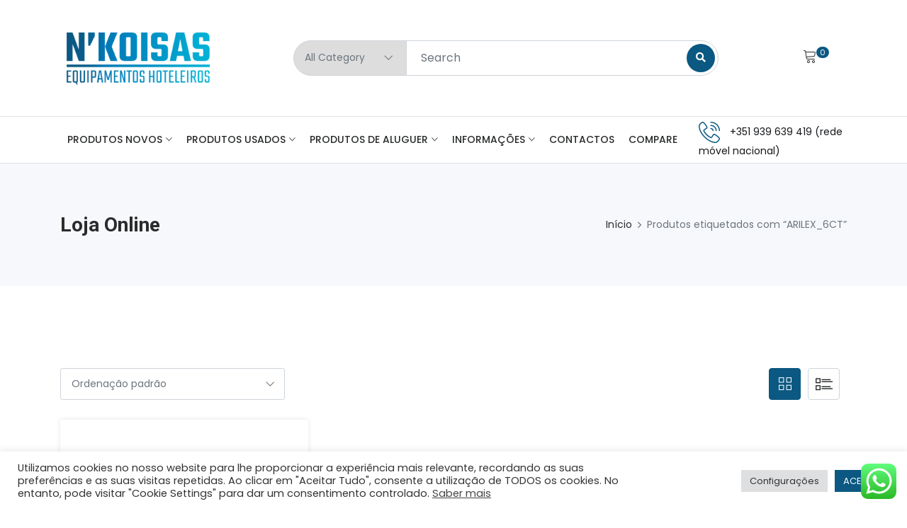

--- FILE ---
content_type: text/html; charset=UTF-8
request_url: https://www.nkoisas.pt/product-tag/arilex_6ct/
body_size: 24252
content:
<!DOCTYPE html><html lang=pt-PT><head><meta charset="UTF-8"><meta http-equiv="X-UA-Compatible" content="IE=edge"><meta name="viewport" content="width=device-width, initial-scale=1"><title>ARILEX_6CT &#8211; N&#039;Koisas</title><meta name='robots' content='max-image-preview:large'><link rel=dns-prefetch href=//capi-automation.s3.us-east-2.amazonaws.com><link rel=dns-prefetch href=//fonts.googleapis.com><link rel=alternate type=application/rss+xml title="N&#039;Koisas &raquo; Feed" href=https://www.nkoisas.pt/feed/ ><link rel=alternate type=application/rss+xml title="N&#039;Koisas &raquo; Feed de comentários" href=https://www.nkoisas.pt/comments/feed/ ><link rel=alternate type=application/rss+xml title="Feed N&#039;Koisas &raquo; ARILEX_6CT Etiqueta" href=https://www.nkoisas.pt/product-tag/arilex_6ct/feed/ ><style id=wp-img-auto-sizes-contain-inline-css>img:is([sizes=auto i],[sizes^="auto," i]){contain-intrinsic-size:3000px 1500px}</style><link rel=stylesheet href="https://www.nkoisas.pt/?w3tc_minify=79bab.css" media=all><style id=wp-emoji-styles-inline-css>img.wp-smiley,img.emoji{display:inline !important;border:none !important;box-shadow:none !important;height:1em !important;width:1em !important;margin:0
0.07em !important;vertical-align:-0.1em !important;background:none !important;padding:0
!important}</style><link rel=stylesheet href="https://www.nkoisas.pt/?w3tc_minify=a5ff7.css" media=all><style id=classic-theme-styles-inline-css>/*! This file is auto-generated */
.wp-block-button__link{color:#fff;background-color:#32373c;border-radius:9999px;box-shadow:none;text-decoration:none;padding:calc(.667em + 2px) calc(1.333em + 2px);font-size:1.125em}.wp-block-file__button{background:#32373c;color:#fff;text-decoration:none}</style><style id=global-styles-inline-css>/*<![CDATA[*/:root{--wp--preset--aspect-ratio--square:1;--wp--preset--aspect-ratio--4-3:4/3;--wp--preset--aspect-ratio--3-4:3/4;--wp--preset--aspect-ratio--3-2:3/2;--wp--preset--aspect-ratio--2-3:2/3;--wp--preset--aspect-ratio--16-9:16/9;--wp--preset--aspect-ratio--9-16:9/16;--wp--preset--color--black:#000;--wp--preset--color--cyan-bluish-gray:#abb8c3;--wp--preset--color--white:#fff;--wp--preset--color--pale-pink:#f78da7;--wp--preset--color--vivid-red:#cf2e2e;--wp--preset--color--luminous-vivid-orange:#ff6900;--wp--preset--color--luminous-vivid-amber:#fcb900;--wp--preset--color--light-green-cyan:#7bdcb5;--wp--preset--color--vivid-green-cyan:#00d084;--wp--preset--color--pale-cyan-blue:#8ed1fc;--wp--preset--color--vivid-cyan-blue:#0693e3;--wp--preset--color--vivid-purple:#9b51e0;--wp--preset--gradient--vivid-cyan-blue-to-vivid-purple:linear-gradient(135deg,rgb(6,147,227) 0%,rgb(155,81,224) 100%);--wp--preset--gradient--light-green-cyan-to-vivid-green-cyan:linear-gradient(135deg,rgb(122,220,180) 0%,rgb(0,208,130) 100%);--wp--preset--gradient--luminous-vivid-amber-to-luminous-vivid-orange:linear-gradient(135deg,rgb(252,185,0) 0%,rgb(255,105,0) 100%);--wp--preset--gradient--luminous-vivid-orange-to-vivid-red:linear-gradient(135deg,rgb(255,105,0) 0%,rgb(207,46,46) 100%);--wp--preset--gradient--very-light-gray-to-cyan-bluish-gray:linear-gradient(135deg,rgb(238,238,238) 0%,rgb(169,184,195) 100%);--wp--preset--gradient--cool-to-warm-spectrum:linear-gradient(135deg,rgb(74,234,220) 0%,rgb(151,120,209) 20%,rgb(207,42,186) 40%,rgb(238,44,130) 60%,rgb(251,105,98) 80%,rgb(254,248,76) 100%);--wp--preset--gradient--blush-light-purple:linear-gradient(135deg,rgb(255,206,236) 0%,rgb(152,150,240) 100%);--wp--preset--gradient--blush-bordeaux:linear-gradient(135deg,rgb(254,205,165) 0%,rgb(254,45,45) 50%,rgb(107,0,62) 100%);--wp--preset--gradient--luminous-dusk:linear-gradient(135deg,rgb(255,203,112) 0%,rgb(199,81,192) 50%,rgb(65,88,208) 100%);--wp--preset--gradient--pale-ocean:linear-gradient(135deg,rgb(255,245,203) 0%,rgb(182,227,212) 50%,rgb(51,167,181) 100%);--wp--preset--gradient--electric-grass:linear-gradient(135deg,rgb(202,248,128) 0%,rgb(113,206,126) 100%);--wp--preset--gradient--midnight:linear-gradient(135deg,rgb(2,3,129) 0%,rgb(40,116,252) 100%);--wp--preset--font-size--small:13px;--wp--preset--font-size--medium:20px;--wp--preset--font-size--large:36px;--wp--preset--font-size--x-large:42px;--wp--preset--spacing--20:0.44rem;--wp--preset--spacing--30:0.67rem;--wp--preset--spacing--40:1rem;--wp--preset--spacing--50:1.5rem;--wp--preset--spacing--60:2.25rem;--wp--preset--spacing--70:3.38rem;--wp--preset--spacing--80:5.06rem;--wp--preset--shadow--natural:6px 6px 9px rgba(0, 0, 0, 0.2);--wp--preset--shadow--deep:12px 12px 50px rgba(0, 0, 0, 0.4);--wp--preset--shadow--sharp:6px 6px 0px rgba(0, 0, 0, 0.2);--wp--preset--shadow--outlined:6px 6px 0px -3px rgb(255, 255, 255), 6px 6px rgb(0, 0, 0);--wp--preset--shadow--crisp:6px 6px 0px rgb(0, 0, 0)}:where(.is-layout-flex){gap:0.5em}:where(.is-layout-grid){gap:0.5em}body .is-layout-flex{display:flex}.is-layout-flex{flex-wrap:wrap;align-items:center}.is-layout-flex>:is(*,div){margin:0}body .is-layout-grid{display:grid}.is-layout-grid>:is(*,div){margin:0}:where(.wp-block-columns.is-layout-flex){gap:2em}:where(.wp-block-columns.is-layout-grid){gap:2em}:where(.wp-block-post-template.is-layout-flex){gap:1.25em}:where(.wp-block-post-template.is-layout-grid){gap:1.25em}.has-black-color{color:var(--wp--preset--color--black) !important}.has-cyan-bluish-gray-color{color:var(--wp--preset--color--cyan-bluish-gray) !important}.has-white-color{color:var(--wp--preset--color--white) !important}.has-pale-pink-color{color:var(--wp--preset--color--pale-pink) !important}.has-vivid-red-color{color:var(--wp--preset--color--vivid-red) !important}.has-luminous-vivid-orange-color{color:var(--wp--preset--color--luminous-vivid-orange) !important}.has-luminous-vivid-amber-color{color:var(--wp--preset--color--luminous-vivid-amber) !important}.has-light-green-cyan-color{color:var(--wp--preset--color--light-green-cyan) !important}.has-vivid-green-cyan-color{color:var(--wp--preset--color--vivid-green-cyan) !important}.has-pale-cyan-blue-color{color:var(--wp--preset--color--pale-cyan-blue) !important}.has-vivid-cyan-blue-color{color:var(--wp--preset--color--vivid-cyan-blue) !important}.has-vivid-purple-color{color:var(--wp--preset--color--vivid-purple) !important}.has-black-background-color{background-color:var(--wp--preset--color--black) !important}.has-cyan-bluish-gray-background-color{background-color:var(--wp--preset--color--cyan-bluish-gray) !important}.has-white-background-color{background-color:var(--wp--preset--color--white) !important}.has-pale-pink-background-color{background-color:var(--wp--preset--color--pale-pink) !important}.has-vivid-red-background-color{background-color:var(--wp--preset--color--vivid-red) !important}.has-luminous-vivid-orange-background-color{background-color:var(--wp--preset--color--luminous-vivid-orange) !important}.has-luminous-vivid-amber-background-color{background-color:var(--wp--preset--color--luminous-vivid-amber) !important}.has-light-green-cyan-background-color{background-color:var(--wp--preset--color--light-green-cyan) !important}.has-vivid-green-cyan-background-color{background-color:var(--wp--preset--color--vivid-green-cyan) !important}.has-pale-cyan-blue-background-color{background-color:var(--wp--preset--color--pale-cyan-blue) !important}.has-vivid-cyan-blue-background-color{background-color:var(--wp--preset--color--vivid-cyan-blue) !important}.has-vivid-purple-background-color{background-color:var(--wp--preset--color--vivid-purple) !important}.has-black-border-color{border-color:var(--wp--preset--color--black) !important}.has-cyan-bluish-gray-border-color{border-color:var(--wp--preset--color--cyan-bluish-gray) !important}.has-white-border-color{border-color:var(--wp--preset--color--white) !important}.has-pale-pink-border-color{border-color:var(--wp--preset--color--pale-pink) !important}.has-vivid-red-border-color{border-color:var(--wp--preset--color--vivid-red) !important}.has-luminous-vivid-orange-border-color{border-color:var(--wp--preset--color--luminous-vivid-orange) !important}.has-luminous-vivid-amber-border-color{border-color:var(--wp--preset--color--luminous-vivid-amber) !important}.has-light-green-cyan-border-color{border-color:var(--wp--preset--color--light-green-cyan) !important}.has-vivid-green-cyan-border-color{border-color:var(--wp--preset--color--vivid-green-cyan) !important}.has-pale-cyan-blue-border-color{border-color:var(--wp--preset--color--pale-cyan-blue) !important}.has-vivid-cyan-blue-border-color{border-color:var(--wp--preset--color--vivid-cyan-blue) !important}.has-vivid-purple-border-color{border-color:var(--wp--preset--color--vivid-purple) !important}.has-vivid-cyan-blue-to-vivid-purple-gradient-background{background:var(--wp--preset--gradient--vivid-cyan-blue-to-vivid-purple) !important}.has-light-green-cyan-to-vivid-green-cyan-gradient-background{background:var(--wp--preset--gradient--light-green-cyan-to-vivid-green-cyan) !important}.has-luminous-vivid-amber-to-luminous-vivid-orange-gradient-background{background:var(--wp--preset--gradient--luminous-vivid-amber-to-luminous-vivid-orange) !important}.has-luminous-vivid-orange-to-vivid-red-gradient-background{background:var(--wp--preset--gradient--luminous-vivid-orange-to-vivid-red) !important}.has-very-light-gray-to-cyan-bluish-gray-gradient-background{background:var(--wp--preset--gradient--very-light-gray-to-cyan-bluish-gray) !important}.has-cool-to-warm-spectrum-gradient-background{background:var(--wp--preset--gradient--cool-to-warm-spectrum) !important}.has-blush-light-purple-gradient-background{background:var(--wp--preset--gradient--blush-light-purple) !important}.has-blush-bordeaux-gradient-background{background:var(--wp--preset--gradient--blush-bordeaux) !important}.has-luminous-dusk-gradient-background{background:var(--wp--preset--gradient--luminous-dusk) !important}.has-pale-ocean-gradient-background{background:var(--wp--preset--gradient--pale-ocean) !important}.has-electric-grass-gradient-background{background:var(--wp--preset--gradient--electric-grass) !important}.has-midnight-gradient-background{background:var(--wp--preset--gradient--midnight) !important}.has-small-font-size{font-size:var(--wp--preset--font-size--small) !important}.has-medium-font-size{font-size:var(--wp--preset--font-size--medium) !important}.has-large-font-size{font-size:var(--wp--preset--font-size--large) !important}.has-x-large-font-size{font-size:var(--wp--preset--font-size--x-large) !important}:where(.wp-block-post-template.is-layout-flex){gap:1.25em}:where(.wp-block-post-template.is-layout-grid){gap:1.25em}:where(.wp-block-term-template.is-layout-flex){gap:1.25em}:where(.wp-block-term-template.is-layout-grid){gap:1.25em}:where(.wp-block-columns.is-layout-flex){gap:2em}:where(.wp-block-columns.is-layout-grid){gap:2em}:root :where(.wp-block-pullquote){font-size:1.5em;line-height:1.6}/*]]>*/</style><link rel=stylesheet href="https://www.nkoisas.pt/?w3tc_minify=f0269.css" media=all><style id=woocommerce-inline-inline-css>.woocommerce form .form-row
.required{visibility:visible}</style><link rel=stylesheet href="https://www.nkoisas.pt/?w3tc_minify=fe6ec.css" media=all><style id=woo-variation-swatches-inline-css>/*<![CDATA[*/:root{--wvs-tick:url("data:image/svg+xml;utf8,%3Csvg filter='drop-shadow(0px 0px 2px rgb(0 0 0 / .8))' xmlns='http://www.w3.org/2000/svg'  viewBox='0 0 30 30'%3E%3Cpath fill='none' stroke='%23ffffff' stroke-linecap='round' stroke-linejoin='round' stroke-width='4' d='M4 16L11 23 27 7'/%3E%3C/svg%3E");--wvs-cross:url("data:image/svg+xml;utf8,%3Csvg filter='drop-shadow(0px 0px 5px rgb(255 255 255 / .6))' xmlns='http://www.w3.org/2000/svg' width='72px' height='72px' viewBox='0 0 24 24'%3E%3Cpath fill='none' stroke='%23ff0000' stroke-linecap='round' stroke-width='0.6' d='M5 5L19 19M19 5L5 19'/%3E%3C/svg%3E");--wvs-single-product-item-width:30px;--wvs-single-product-item-height:30px;--wvs-single-product-item-font-size:16px}/*]]>*/</style><link rel=preload as=font type=font/woff2 crossorigin=anonymous id=tinvwl-webfont-font-css href='https://www.nkoisas.pt/wp-content/plugins/ti-woocommerce-wishlist/assets/fonts/tinvwl-webfont.woff2?ver=xu2uyi'  media=all><link rel=stylesheet href="https://www.nkoisas.pt/?w3tc_minify=5d437.css" media=all><link rel=stylesheet id=shopwise-font-roboto-css href='//fonts.googleapis.com/css?family=Roboto:100,300,400,500,700,900&#038;subset=latin,latin-ext' type=text/css media=all><link rel=stylesheet id=shopwise-font-poppins-css href='//fonts.googleapis.com/css?family=Poppins:200,300,400,500,600,700,800,900&#038;subset=latin,latin-ext' type=text/css media=all><link rel=stylesheet href="https://www.nkoisas.pt/?w3tc_minify=445ff.css" media=all><style id=dashicons-inline-css>[data-font="Dashicons"]:before{font-family:'Dashicons' !important;content:attr(data-icon) !important;speak:none !important;font-weight:normal !important;font-variant:normal !important;text-transform:none !important;line-height:1 !important;font-style:normal !important;-webkit-font-smoothing:antialiased !important;-moz-osx-font-smoothing:grayscale !important}</style><link rel=stylesheet href="https://www.nkoisas.pt/?w3tc_minify=e63b4.css" media=all> <script src="https://www.nkoisas.pt/?w3tc_minify=818c0.js"></script> <script id=cookie-law-info-js-extra>var Cli_Data={"nn_cookie_ids":[],"cookielist":[],"non_necessary_cookies":[],"ccpaEnabled":"","ccpaRegionBased":"","ccpaBarEnabled":"","strictlyEnabled":["necessary","obligatoire"],"ccpaType":"gdpr","js_blocking":"1","custom_integration":"","triggerDomRefresh":"","secure_cookies":""};var cli_cookiebar_settings={"animate_speed_hide":"500","animate_speed_show":"500","background":"#FFF","border":"#b1a6a6c2","border_on":"","button_1_button_colour":"#0b5882","button_1_button_hover":"#094668","button_1_link_colour":"#fff","button_1_as_button":"1","button_1_new_win":"","button_2_button_colour":"#333","button_2_button_hover":"#292929","button_2_link_colour":"#444","button_2_as_button":"","button_2_hidebar":"","button_3_button_colour":"#dedfe0","button_3_button_hover":"#b2b2b3","button_3_link_colour":"#333333","button_3_as_button":"1","button_3_new_win":"","button_4_button_colour":"#dedfe0","button_4_button_hover":"#b2b2b3","button_4_link_colour":"#333333","button_4_as_button":"1","button_7_button_colour":"#0b5882","button_7_button_hover":"#094668","button_7_link_colour":"#fff","button_7_as_button":"1","button_7_new_win":"","font_family":"inherit","header_fix":"","notify_animate_hide":"1","notify_animate_show":"","notify_div_id":"#cookie-law-info-bar","notify_position_horizontal":"right","notify_position_vertical":"bottom","scroll_close":"","scroll_close_reload":"","accept_close_reload":"","reject_close_reload":"","showagain_tab":"","showagain_background":"#fff","showagain_border":"#000","showagain_div_id":"#cookie-law-info-again","showagain_x_position":"100px","text":"#333333","show_once_yn":"","show_once":"10000","logging_on":"","as_popup":"","popup_overlay":"1","bar_heading_text":"","cookie_bar_as":"banner","popup_showagain_position":"bottom-right","widget_position":"left"};var log_object={"ajax_url":"https://www.nkoisas.pt/wp-admin/admin-ajax.php"};</script> <script src="https://www.nkoisas.pt/?w3tc_minify=7e0fc.js"></script> <script id=wc-add-to-cart-js-extra>var wc_add_to_cart_params={"ajax_url":"/wp-admin/admin-ajax.php","wc_ajax_url":"/?wc-ajax=%%endpoint%%","i18n_view_cart":"Ver carrinho","cart_url":"https://www.nkoisas.pt/carrinho/","is_cart":"","cart_redirect_after_add":"no"};</script> <script src="https://www.nkoisas.pt/?w3tc_minify=63c68.js"></script> <script id=woocommerce-js-extra>var woocommerce_params={"ajax_url":"/wp-admin/admin-ajax.php","wc_ajax_url":"/?wc-ajax=%%endpoint%%","i18n_password_show":"Show password","i18n_password_hide":"Hide password"};</script> <script src="https://www.nkoisas.pt/?w3tc_minify=df5de.js"></script> <link rel=https://api.w.org/ href=https://www.nkoisas.pt/wp-json/ ><link rel=alternate title=JSON type=application/json href=https://www.nkoisas.pt/wp-json/wp/v2/product_tag/524><link rel=EditURI type=application/rsd+xml title=RSD href=https://www.nkoisas.pt/xmlrpc.php?rsd><meta name="generator" content="WordPress 6.9"><meta name="generator" content="WooCommerce 10.4.3">  <script>(function(w,d,s,l,i){w[l]=w[l]||[];w[l].push({'gtm.start':new Date().getTime(),event:'gtm.js'});var f=d.getElementsByTagName(s)[0],j=d.createElement(s),dl=l!='dataLayer'?'&l='+l:'';j.async=true;j.src='https://www.googletagmanager.com/gtm.js?id='+i+dl;f.parentNode.insertBefore(j,f);})(window,document,'script','dataLayer','GTM-52PRSMJF');</script> <style>#preloader{background:#fff url('https://www.nkoisas.pt/wp-content/uploads/2021/10/nkoisas_logo.png') no-repeat center center}a:hover{color:#0b5882}.btn-fill-out{border:1px
solid #0b5882}.btn-fill-out::before,.btn-fill-out::after{background-color:#0b5882}.btn-fill-out:hover{color:#0b5882 !important}.btn-border-fill{border:1px
solid #0b5882;color:#0b5882}.btn-border-fill::before,.btn-border-fill::after{background-color:#0b5882}.btn-link::before{background-color:#0b5882}.text_default{color:#0b5882 !important}.bg_default{background-color:#0b5882 !important}.scrollup:hover{background-color:#0b5882}.scrollup_style1{background-color:#0b5882}[class*=overlay_bg_default_]::before{background-color:#0b5882}.ripple{background-color:#0b5882}.ripple::before,.ripple::after{background-color:#0b5882}.btn-ripple-white
.ripple{color:#0b5882}.heading_s3::before{background-color:#0b5882}.sub_heading{color:#0b5882}.lds-ellipsis
span{background:#0b5882}.dark_skin .navbar .navbar-nav .dropdown-menu li a.active,
.dark_skin .navbar .navbar-nav .dropdown-menu li a:hover,
.dark_skin .navbar .navbar-nav .dropdown-menu > ul > li:hover > a,
.dark_skin .navbar .navbar-nav .dropdown-menu > ul > .mega-menu-col ul>li:hover>a{color:#0b5882}.navbar .navbar-nav > li > a.active,
.navbar .navbar-nav > li:hover > a,
.light_skin.transparent_header.nav-fixed .navbar .navbar-nav > li > a.active,
.light_skin.transparent_header.nav-fixed .navbar .navbar-nav > li:hover > a,
.transparent_header.nav-fixed .light_skin .navbar .navbar-nav > li > a.active,
.transparent_header.nav-fixed .light_skin .navbar .navbar-nav>li:hover>a{color:#0b5882}.navbar .navbar-nav .dropdown-menu li a.active,
.navbar .navbar-nav .dropdown-menu li a:hover,
.navbar .navbar-nav .dropdown-menu > ul > li:hover > a,
.navbar .navbar-nav .dropdown-menu > ul > .mega-menu-col ul > li:hover > a,
.sticky_dark_skin.nav-fixed .navbar .navbar-nav .dropdown-item:hover{color:#0b5882}.sticky_dark_skin.nav-fixed .navbar .navbar-nav .dropdown-item.active{color:#0b5882}.cart_count,.wishlist_count{background-color:#0b5882}.social_icons li a:hover,
.header_wrap .social_icons li a:hover{color:#0b5882}.social_white .social_icons li a:hover, .social_white.social_icons li a:hover{color:#0b5882}.border_social .social_icons li a:hover, .border_social.social_icons li a:hover{background-color:#0b5882;border-color:#0b5882}.social_icons.social_style1 li
a{color:#0b5882}.social_icons.social_style1 li a:hover{background-color:#0b5882}.social_style4 li
a{color:#0b5882}.social_style4 li a:hover{background-color:#0b5882}.top-header.light_skin .header_list li a:hover,
.top-header.light_skin .contact_detail li a:hover,
.top-header.light_skin .header_list li a:hover
span{color:#0b5882}.banne_info a:hover{color:#0b5882 !important}.hover_menu_style1 .navbar-collapse .navbar-nav>li>a::before{background-color:#0b5882}.categories_btn{background-color:#0b5882;border:1px
solid #0b5882}#navCatContent li a:hover{color:#0b5882}.more_categories{color:#0b5882}.search_btn2{background-color:#0b5882}.search_btn3{background-color:#0b5882}.search_btn:hover{color:#0b5882}.contact_phone
i{color:#0b5882}.carousel-control-next:hover, .carousel-control-prev:hover,
.light_arrow .carousel-control-next:hover, .light_arrow .carousel-control-prev:hover{background-color:#0b5882}.indicators_style1 li.active,
.indicators_style2
li.active{background-color:#0b5882}.indicators_style2 li.active:before,
.indicators_style1 li.active:before{border-color:#0b5882}.banner_content_border{border:10px
solid #0b5882}.bg_strip{background-color:#0b5882}.bg_strip::before{border:20px
solid #0b5882;border-bottom-color:#0b5882;border-left-color:transparent}.bg_strip::after{border:20px
solid #0b5882;border-bottom-color:#0b5882;border-right-color:transparent}@media only screen and (max-width: 480px){.bg_strip::before,.bg_strip::after{border-width:17px}}.icon_box_style2 .icon
i{color:#0b5882}.icon_box_style3 .icon
i{color:#0b5882}.icon_box_style4 .icon
i{background-color:#0b5882}.icon_box_style5:hover{border-color:#0b5882}.icon_box_style5:hover
.icon{background-color:#0b5882}.icon_box_style6 .icon
i{color:#0b5882}.icon_box_style6 .icon::before{background-color:#0b5882}.grid_filter li
a.current{color:#0b5882}.grid_filter.filter_style1 li
a.current{color:#fff;background-color:#0b5882}.grid_filter.filter_style2 li
a.current{border-bottom-color:#0b5882}.author_name
span{color:#0b5882}.testimonial_style2.nav_style1.owl-theme[data-margin="10"] .owl-nav .owl-prev,
.testimonial_style2.nav_style1.owl-theme[data-margin="10"] .owl-nav .owl-next{background-color:#0b5882}.blog_meta li a
i{color:#0b5882}.post_date{background-color:#0b5882}.blog_post.blog_style3 .blog_content a:hover{color:#0b5882}.newsletter_form .btn-send{background-color:#0b5882}}.newsletter_form .btn-send2{color:#0b5882}.contact_info_style2 li
i{color:#0b5882}.footer_dark a:hover, .footer_dark .widget_links li a:hover, .widget_links li a:hover, .footer_dark .footer_link li a:hover,.footer_link li a:hover{color:#0b5882}.contact_icon
i{color:#0b5882}.contact_text a:hover{color:#0b5882}.contact_style3
.contact_icon{border:1px
solid #0b5882}.contact_style3 .contact_icon::before{background-color:#0b5882}.divider.divider_style1
i{background-color:#0b5882}.deal_timer::before{color:#0b5882}.deal_wrap{border:2px
solid #0b5882}.deal_progress .progress-bar{background-color:#0b5882}.shorting_icon.active{background-color:#0b5882;border-color:#0b5882}.price{color:#0b5882}.pr_action_btn li a:hover{background-color:#0b5882}.product_size_switch
span.active{border-color:#0b5882;background-color:#0b5882}.product_gallery_item
a.active{border-color:#0b5882}.product_sort_info li
i{color:#0b5882}.filter_price .ui-slider .ui-slider-range{background-color:#0b5882}.shop_container.list .pr_action_btn li a:hover{color:#0b5882}.shop_container.list .list_product_action_box .pr_action_btn li.add-to-cart
a{background-color:#0b5882;border:1px
solid #0b5882}.shop_container.list .pr_action_btn li.add-to-cart a:hover{color:#0b5882}.toggle_info
i{color:#0b5882}.order_complete
i{color:#0b5882}.pagination_style1 .page-item.active .page-link,
.pagination_style1 .page-item .page-link:hover{background-color:#0b5882;border-color:#0b5882}.tags a:hover{background-color:#0b5882}.widget_tweet_feed
a{color:#0b5882}.tab-style1 .nav-tabs li.nav-item a.active, .tab-style1 .nav-tabs li.nav-item a.active:hover,
.tab-style2 .nav-tabs li.nav-item a.active, .tab-style2 .nav-tabs li.nav-item a.active:hover{color:#0b5882}.tab-style3 .nav-tabs .nav-item
a.active{border-bottom-color:#0b5882;color:#0b5882}.custome-checkbox input[type="checkbox"]:checked+.form-check-label::before{background-color:#0b5882;border-color:#0b5882}.custome-radio input[type="radio"]+.form-check-label::after{background-color:#0b5882}.custome-radio input[type="radio"]:checked+.form-check-label::before{border-color:#0b5882}.owl-theme .owl-dots .owl-dot
span{border:1px
solid #0b5882}.owl-theme .owl-dots .owl-dot.active span,
.owl-theme .owl-dots .owl-dot:hover
span{background-color:#0b5882}.nav_style5.owl-theme .owl-nav .owl-prev:hover, .nav_style5.owl-theme .owl-nav .owl-next:hover{background-color:#0b5882}.slick-prev:hover,.slick-next:hover{background-color:#0b5882}.scroll_down_icon
.down{background-color:#0b5882}.blockquote_style2{background-color:#0b5882}.blockquote_style3{border-left:2px solid #0b5882}.default{background-color:#0b5882}.product_price
ins{color:#0b5882}button.button{border:1px
solid #0b5882}button.button:before,button.button:after{background-color:#0b5882}button.button:hover{color:#0b5882}.ajax_quick_view .product_price>span.woocommerce-Price-amount{color:#0b5882}.tab-style3 .woocommerce-tabs ul li.active
a{border-bottom-color:#0b5882;color:#0b5882}input[type="submit"]{background-color:#0b5882;border:1px
solid #0b5882}input[type="submit"]:hover{color:#0b5882}.mega_main_menu>.menu_holder>.menu_inner>ul#main_ul-main-menu>li.current-menu-item>.item_link:after{color:#0b5882}.mega_main_menu.main-menu .mega_dropdown > li > .item_link:hover
*{color:#0b5882}.navbar .mega_main_menu.main-menu .mega_dropdown > li > .item_link:hover
*{color:#0b5882}.categories_wrap .mega_main_menu.klb-sidebar-menu .mega_dropdown > li > .item_link:hover
*{color:#0b5882}ul.page-numbers span.page-numbers.current, ul.page-numbers a.page-numbers:hover{background-color:#0b5882;border-color:#0b5882}.ui-slider .ui-slider-range{background:#0b5882 !important;border:1px
solid #0b5882}p.woocommerce-mini-cart__buttons a.button:before,
p.woocommerce-mini-cart__buttons a.button:after{background-color:#0b5882}p.woocommerce-mini-cart__buttons.buttons a.button.checkout:hover{color:#0b5882}p.woocommerce-mini-cart__buttons.buttons
a.button.checkout{border:1px
solid #0b5882}.woocommerce-form-coupon-toggle:before{color:#0b5882}nav.woocommerce-MyAccount-navigation ul li
a{border:1px
solid #0b5882}nav.woocommerce-MyAccount-navigation ul li.is-active a, nav.woocommerce-MyAccount-navigation ul li a:hover{background-color:#0b5882}.woocommerce-MyAccount-content
a{color:#0b5882}.blog_meta
i{color:#0b5882}.tagcloud a:hover{background-color:#0b5882}blockquote{border-left:2px solid #0b5882}ul.klb-left-menu li a:hover{color:#0b5882}.klb-header2 p.woocommerce-mini-cart__buttons a.button:first-child:before,.klb-header2 p.woocommerce-mini-cart__buttons a.button:first-child:after{background-color:#0b5882}.klb-header2 p.woocommerce-mini-cart__buttons.buttons a.button:first-child:hover{border-color:#0b5882}.klb-product2.product_box .add-to-cart
a{border:1px
solid #0b5882}.klb-product2.product_box .add-to-cart a:before,.product_box .add-to-cart a:after{background-color:#0b5882}.klb-product2.product_box .add-to-cart a:hover{color:#0b5882}@media (min-width: 992px){.klb-header3 .mega_main_menu.main-menu>.menu_holder>.menu_inner>ul>li>.item_link:hover:after{color:#0b5882}}.mega_main_menu.main-menu>.menu_holder>.menu_inner>ul>li.current-menu-ancestor>.item_link:after{color:#0b5882}.klb-post
button{background-color:#0b5882;border:1px
solid #0b5882}.klb-post button:hover{color:#0b5882}.klb-pagination span.post-page-numbers.current, .klb-pagination a.post-page-numbers:hover{background-color:#0b5882;border-color:#0b5882}.icon_box_style4 .icon
i{background-color:#0b5882}.icon_box_style4 .icon
i{background:#0b5882}code{color:#0b5882}.header_wrap:not([class*="bg_"]):not([class*="bg-"]){background-color: }.mega_main_menu.main-menu>.menu_holder>.mmm_fullwidth_container{background-color: }.main_menu_uppercase .navbar-nav > li > .nav-link,
ul.klb-left-menu li a,
.contact_detail > li a,
.header_list > li a,.header_list>li:before{color: }.bottom_header .categories_wrap
.categories_btn{background-color:;border-color:;color: }.header_wrap .top-header{border-bottom-color:;!important}.header_wrap  .border-top{border-top-color:  !important}.bottom_header .categories_wrap .categories_btn:hover{color: }.bottom_header .categories_wrap
.more_categories{color: }.bottom_header .categories_wrap .more_categories:hover{color: }#navCatContent li a
span{color: }#navCatContent li a span:hover{color: }.main_content .section .heading_light
*{color: }.main_content .section .heading_light *:hover{color: }.main_content
.bg_default{background-color:   !important}footer .widget
.widget_title{color: }footer .widget .widget_title:hover{color: }footer .widget_categories li
a{color: }footer .widget_categories li a:hover{color: }footer .bottom_footer
p{color: }footer .bottom_footer p:hover{color: }.footer_dark{background-color:  }.border-top-tran{border-top-color:  }.footer-fix-nav{background-color: }.footer-fix-nav
.col{border-right-color: }.footer-fix-nav a
i{color: }.footer-fix-nav a i:hover{color: }</style><meta name="google-site-verification" content="fh8FZ1sT_ZZWze3NA9Yi2KUvWBU2X6r995YfgciGHeE"> <noscript><style>.woocommerce-product-gallery{opacity:1 !important}</style></noscript><meta name="generator" content="Elementor 3.34.2; features: additional_custom_breakpoints; settings: css_print_method-internal, google_font-enabled, font_display-auto"><style>.recentcomments
a{display:inline !important;padding:0
!important;margin:0
!important}</style> <script >!function(f,b,e,v,n,t,s){if(f.fbq)return;n=f.fbq=function(){n.callMethod?n.callMethod.apply(n,arguments):n.queue.push(arguments)};if(!f._fbq)f._fbq=n;n.push=n;n.loaded=!0;n.version='2.0';n.queue=[];t=b.createElement(e);t.async=!0;t.src=v;s=b.getElementsByTagName(e)[0];s.parentNode.insertBefore(t,s)}(window,document,'script','https://connect.facebook.net/en_US/fbevents.js');</script>  <script >fbq('init','798258468820209',{},{"agent":"woocommerce_0-10.4.3-3.5.15"});document.addEventListener('DOMContentLoaded',function(){document.body.insertAdjacentHTML('beforeend','<div class=\"wc-facebook-pixel-event-placeholder\"></div>');},false);</script> <style>.e-con.e-parent:nth-of-type(n+4):not(.e-lazyloaded):not(.e-no-lazyload),
.e-con.e-parent:nth-of-type(n+4):not(.e-lazyloaded):not(.e-no-lazyload) *{background-image:none !important}@media screen and (max-height: 1024px){.e-con.e-parent:nth-of-type(n+3):not(.e-lazyloaded):not(.e-no-lazyload),
.e-con.e-parent:nth-of-type(n+3):not(.e-lazyloaded):not(.e-no-lazyload) *{background-image:none !important}}@media screen and (max-height: 640px){.e-con.e-parent:nth-of-type(n+2):not(.e-lazyloaded):not(.e-no-lazyload),
.e-con.e-parent:nth-of-type(n+2):not(.e-lazyloaded):not(.e-no-lazyload) *{background-image:none !important}}</style><link rel=icon href=https://www.nkoisas.pt/wp-content/uploads/2023/01/cropped-nk-32x32.png sizes=32x32><link rel=icon href=https://www.nkoisas.pt/wp-content/uploads/2023/01/cropped-nk-192x192.png sizes=192x192><link rel=apple-touch-icon href=https://www.nkoisas.pt/wp-content/uploads/2023/01/cropped-nk-180x180.png><meta name="msapplication-TileImage" content="https://www.nkoisas.pt/wp-content/uploads/2023/01/cropped-nk-270x270.png"><style id=wp-custom-css>.navbar-nav{margin-right:20px}.top-header[class*="bg_"],.top-header[class*="bg-"]{display:none !important}a.tinvwl_add_to_wishlist_button.tinvwl-icon-heart.tinvwl-position-before{display:none}span.s_8.waves-effect.waves-light.ctc-analytics{background:#4DE45D !IMPORTANT;color:#333 !IMPORTANT;font-size:20px;margin-bottom:20px;margin-right:20px}.footer_logo{margin-bottom:20px !important}.widget_footer_about .widget-top
p{display:none}.klb-product2.product_box .add-to-cart
a{padding:8px
18px}p.woocommerce-mini-cart__buttons.buttons
a.button{margin-bottom:5px}.product_box
.product_info{min-height:110px}.tagged_as{display:none !important}.klb-post
button{font-size:12px !important}.cli-tab-footer .wt-cli-privacy-accept-btn{background-color:#0b5882}.cli-switch input:checked+.cli-slider{background-color:#0b5882}.btn_special{background-color:#0b5882;border:1px
solid;border-color:#0b5882;border-radius:10px;padding:5px
10px;max-width:230px}.btn_special
a{color:white}.btn_special:hover{background-color:white}.btn_special a:hover{color:#0b5882}</style> <script async src="https://www.googletagmanager.com/gtag/js?id=AW-11119885598"></script> <script>window.dataLayer=window.dataLayer||[];function gtag(){dataLayer.push(arguments);}
gtag('consent','default',{analytics_storage:'denied',ad_storage:'denied',ad_user_data:'denied',ad_personalization:'denied',region:['AT','BE','BG','HR','CY','CZ','DK','EE','FI','FR','DE','GR','HU','IS','IE','IT','LV','LI','LT','LU','MT','NL','NO','PL','PT','RO','SK','SI','ES','SE','GB','CH'],wait_for_update:500,});gtag('js',new Date());gtag('set','developer_id.dOGY3NW',true);gtag("config","AW-11119885598",{"groups":"GLA","send_page_view":false});</script> </head><body class="archive tax-product_tag term-arilex_6ct term-524 wp-theme-shopwise wp-child-theme-shopwise-child theme-shopwise woocommerce woocommerce-page woocommerce-demo-store woocommerce-no-js woo-variation-swatches wvs-behavior-blur wvs-theme-shopwise-child wvs-show-label wvs-tooltip tinvwl-theme-style has-notificationx elementor-default elementor-kit-6 mmm mega_main_menu-2-2-1"><p role=complementary aria-label="Notificação da loja" class="woocommerce-store-notice demo_store" data-notice-id=646112ce48e08cca7413ef03960ba93c style=display:none;>PROMOÇÕES Válido de 1 de Dezembro o a 31 de Dezembro de 2025. <a role=button href=# class=woocommerce-store-notice__dismiss-link>Ignorar</a></p> <noscript><iframe src="https://www.googletagmanager.com/ns.html?id=GTM-52PRSMJF" height=0 width=0 style=display:none;visibility:hidden></iframe></noscript>  <script>gtag("event","page_view",{send_to:"GLA"});</script> <header class="klb-header4 header_wrap"><div class="top-header light_skin bg_dark d-none d-md-block"><div class=container><div class="row align-items-center"><div class="col-lg-6 col-md-8"><div class="d-flex align-items-center justify-content-center justify-content-md-start"></div></div><div class="col-lg-6 col-md-4"><div class="d-flex align-items-center justify-content-center justify-content-md-end"><ul id=menu-top-right class=header_list><li id=menu-item-507 class="ti-user menu-item menu-item-type-post_type menu-item-object-page menu-item-507"><a href=https://www.nkoisas.pt/minha-conta/ >Login</a></li></ul></div></div></div></div></div><div class="middle-header dark_skin"><div class=container><div class=nav_block> <a class=navbar-brand href=https://www.nkoisas.pt/ title=N&#039;Koisas> <img class=logo_dark src=https://www.nkoisas.pt/wp-content/uploads/2021/10/nkoisas_logo.png width=220 height alt=N&#039;Koisas> </a><div class="product_search_form rounded_input"><form role=search method=get id=woocatform action=https://www.nkoisas.pt/ ><div class=input-group><div class=input-group-prepend><div class=custom_select><select name=product_cat class=first_null><option value>All Category</option><option value=produtos-novos>Produtos Novos</option><option value=produtos-usados>Produtos Usados</option></select></div></div><input type=text class=form-control name=s value placeholder=Search><input type=hidden name=post_type value=product><button type=submit class=search_btn2><i class="fa fa-search"></i></button></div></form></div><ul class="navbar-nav attr-nav align-items-center"> <li class="dropdown cart_dropdown"><a class="nav-link cart_trigger" href=# data-toggle=dropdown><i class=linearicons-cart></i><span class=cart_count>0</span></a><div class="cart_box dropdown-menu dropdown-menu-right"><div class=fl-mini-cart-content><p class=woocommerce-mini-cart__empty-message>No products in the cart.</p></div></div> </li></ul></div></div></div><div class="bottom_header dark_skin main_menu_uppercase border-top border-bottom"><div class=container><div class=row><div class="col-lg-12 col-md-12 col-12"><nav class="navbar navbar-expand-lg"> <button class="navbar-toggler side_navbar_toggler" type=button data-toggle=collapse data-target=#navbarSupportedContent aria-expanded=false> <span class=ion-android-menu></span> </button><div class=pr_search_icon> <a href=javascript:void(0); class="nav-link pr_search_trigger"><i class=linearicons-magnifier></i></a></div><div class="collapse navbar-collapse" id=navbarSupportedContent><ul id=menu-menu-principal class=navbar-nav><li class="dropdown  menu-item menu-item-type-taxonomy menu-item-object-product_cat menu-item-has-children"><a class="nav-link dropdown-toggle" data-toggle=dropdown href=https://www.nkoisas.pt/loja/produtos-novos/  >Produtos Novos</a><div class=dropdown-menu><ul> <li class="dropdown  menu-item menu-item-type-taxonomy menu-item-object-product_cat menu-item-has-children"><a class="dropdown-item menu-link dropdown-toggler" href=https://www.nkoisas.pt/loja/produtos-usados/bar-produtos-usados/  >Bar</a><div class=dropdown-menu><ul> <li class=" menu-item menu-item-type-taxonomy menu-item-object-product_cat"><a class="dropdown-item nav-link nav_item" href=https://www.nkoisas.pt/loja/produtos-novos/bar-produtos-novos/maquinas-de-citrinos/  >Máquinas de citrinos</a></li> <li class=" menu-item menu-item-type-custom menu-item-object-custom"><a class="dropdown-item nav-link nav_item" href=https://www.nkoisas.pt/loja/produtos-novos/bar-produtos-novos/picadoras_gelo/  >Picadoras de Gelo</a></li> <li class=" menu-item menu-item-type-taxonomy menu-item-object-product_cat"><a class="dropdown-item nav-link nav_item" href=https://www.nkoisas.pt/loja/produtos-novos/bar-produtos-novos/gelataria/  >Gelataria</a></li> <li class=" menu-item menu-item-type-taxonomy menu-item-object-product_cat"><a class="dropdown-item nav-link nav_item" href=https://www.nkoisas.pt/loja/produtos-novos/bar-produtos-novos/dispensadores/  >Dispensadores</a></li> <li class=" menu-item menu-item-type-taxonomy menu-item-object-product_cat"><a class="dropdown-item nav-link nav_item" href=https://www.nkoisas.pt/loja/produtos-novos/bar-produtos-novos/maquinas-de-gelo-bar-produtos-novos/  >Máquinas de Gelo</a></li></ul> </li> <li class=" menu-item menu-item-type-taxonomy menu-item-object-product_cat"><a class="dropdown-item nav-link nav_item" href=https://www.nkoisas.pt/loja/produtos-novos/climatizacao/  >Climatização</a></li> <li class="dropdown  menu-item menu-item-type-taxonomy menu-item-object-product_cat menu-item-has-children"><a class="dropdown-item menu-link dropdown-toggler" href=https://www.nkoisas.pt/loja/produtos-novos/equipamentos-de-cozinha-confeccao-produtos-novos/  >Equipamentos de cozinha / confecção</a><div class=dropdown-menu><ul> <li class=" menu-item menu-item-type-custom menu-item-object-custom"><a class="dropdown-item nav-link nav_item" href=https://www.nkoisas.pt/loja/produtos-novos/equipamentos-de-cozinha-confeccao-produtos-novos/aquecimento/  >Aquecimento</a></li> <li class=" menu-item menu-item-type-taxonomy menu-item-object-product_cat"><a class="dropdown-item nav-link nav_item" href=https://www.nkoisas.pt/loja/produtos-novos/equipamentos-de-cozinha-confeccao-produtos-novos/chapas-eletricas/  >Chapas elétricas</a></li> <li class=" menu-item menu-item-type-taxonomy menu-item-object-product_cat"><a class="dropdown-item nav-link nav_item" href=https://www.nkoisas.pt/loja/produtos-novos/equipamentos-de-cozinha-confeccao-produtos-novos/chapas-a-gas/  >Chapas a gás</a></li> <li class=" menu-item menu-item-type-custom menu-item-object-custom"><a class="dropdown-item nav-link nav_item" href=https://www.nkoisas.pt/loja/produtos-novos/equipamentos-de-cozinha-confeccao-produtos-novos/fogoes/  >Fogões</a></li> <li class=" menu-item menu-item-type-custom menu-item-object-custom"><a class="dropdown-item nav-link nav_item" href=https://www.nkoisas.pt/loja/produtos-novos/equipamentos-de-cozinha-confeccao-produtos-novos/fornos/  >Fornos</a></li> <li class=" menu-item menu-item-type-taxonomy menu-item-object-product_cat"><a class="dropdown-item nav-link nav_item" href=https://www.nkoisas.pt/loja/produtos-novos/equipamentos-de-cozinha-confeccao-produtos-novos/fritadeiras/  >Fritadeiras</a></li> <li class=" menu-item menu-item-type-custom menu-item-object-custom"><a class="dropdown-item nav-link nav_item" href=https://www.nkoisas.pt/loja/produtos-novos/equipamentos-de-cozinha-confeccao-produtos-novos/frytops/  >Frytops</a></li> <li class=" menu-item menu-item-type-custom menu-item-object-custom"><a class="dropdown-item nav-link nav_item" href=https://www.nkoisas.pt/loja/produtos-novos/equipamentos-de-cozinha-confeccao-produtos-novos/grelhador-a-carvao-produtos-novos/  >Grelhadores a carvão</a></li> <li class=" menu-item menu-item-type-taxonomy menu-item-object-product_cat"><a class="dropdown-item nav-link nav_item" href=https://www.nkoisas.pt/loja/produtos-novos/equipamentos-de-cozinha-confeccao-produtos-novos/grelhadores-a-gas-equipamentos-de-cozinha-produtos-novos/  >Grelhadores a gás</a></li> <li class=" menu-item menu-item-type-taxonomy menu-item-object-product_cat"><a class="dropdown-item nav-link nav_item" href=https://www.nkoisas.pt/loja/produtos-novos/equipamentos-de-cozinha-confeccao-produtos-novos/preparacao-de-alimentos/  >Preparação de alimentos</a></li> <li class=" menu-item menu-item-type-taxonomy menu-item-object-product_cat"><a class="dropdown-item nav-link nav_item" href=https://www.nkoisas.pt/loja/produtos-novos/equipamentos-de-cozinha-confeccao-produtos-novos/processamento-de-legumes-e-carnes/  >Processamento de legumes e carnes</a></li> <li class=" menu-item menu-item-type-custom menu-item-object-custom"><a class="dropdown-item nav-link nav_item" href=https://www.nkoisas.pt/loja/produtos-novos/equipamentos-de-cozinha-confeccao-produtos-novos/tostadeiras/  >Tostadeiras</a></li> <li class=" menu-item menu-item-type-custom menu-item-object-custom"><a class="dropdown-item nav-link nav_item" href=https://www.nkoisas.pt/loja/produtos-novos/equipamentos-de-cozinha-confeccao-produtos-novos/torradeiras-equipamentos-de-cozinha-produtos-novos/  >Torradeiras</a></li> <li class=" menu-item menu-item-type-taxonomy menu-item-object-product_cat"><a class="dropdown-item nav-link nav_item" href=https://www.nkoisas.pt/loja/produtos-novos/equipamentos-de-cozinha-confeccao-produtos-novos/varinhas-magicas/  >Varinhas Mágicas</a></li> <li class=" menu-item menu-item-type-taxonomy menu-item-object-product_cat"><a class="dropdown-item nav-link nav_item" href=https://www.nkoisas.pt/loja/produtos-novos/equipamentos-de-cozinha-confeccao-produtos-novos/amassadeiras-batedeiras/  >Amassadeiras / Batedeiras</a></li></ul> </li> <li class="dropdown  menu-item menu-item-type-custom menu-item-object-custom menu-item-has-children"><a class="dropdown-item menu-link dropdown-toggler" href=https://www.nkoisas.pt/loja/produtos-novos/lavagem-produtos-novos/  >Lavagem</a><div class=dropdown-menu><ul> <li class=" menu-item menu-item-type-custom menu-item-object-custom"><a class="dropdown-item nav-link nav_item" href=https://www.nkoisas.pt/loja/produtos-novos/lavagem-produtos-novos/bancadas-lava-loica/  >Bancadas lava loiça</a></li> <li class=" menu-item menu-item-type-custom menu-item-object-custom"><a class="dropdown-item nav-link nav_item" href=https://www.nkoisas.pt/loja/produtos-novos/lavagem-produtos-novos/maquinas-de-lavar-loica/  >Maquinas de lavar loiça</a></li> <li class=" menu-item menu-item-type-taxonomy menu-item-object-product_cat"><a class="dropdown-item nav-link nav_item" href=https://www.nkoisas.pt/loja/produtos-novos/lavagem-produtos-novos/outros-lavagem-produtos-novos/  >Outros</a></li></ul> </li> <li class="dropdown  menu-item menu-item-type-taxonomy menu-item-object-product_cat menu-item-has-children"><a class="dropdown-item menu-link dropdown-toggler" href=https://www.nkoisas.pt/loja/produtos-novos/mobiliario-em-aco-inox/  >Mobiliário em Aço Inox</a><div class=dropdown-menu><ul> <li class=" menu-item menu-item-type-custom menu-item-object-custom"><a class="dropdown-item nav-link nav_item" href=https://www.nkoisas.pt/loja/produtos-novos/mobiliario-em-aco-inox/armarios/  >Armários</a></li> <li class=" menu-item menu-item-type-taxonomy menu-item-object-product_cat"><a class="dropdown-item nav-link nav_item" href=https://www.nkoisas.pt/loja/produtos-novos/mobiliario-em-aco-inox/bancadas/  >Bancadas</a></li> <li class=" menu-item menu-item-type-taxonomy menu-item-object-product_cat"><a class="dropdown-item nav-link nav_item" href=https://www.nkoisas.pt/loja/produtos-novos/mobiliario-em-aco-inox/expositores-mobiliario-em-aco-inox/  >Expositores</a></li> <li class=" menu-item menu-item-type-taxonomy menu-item-object-product_cat"><a class="dropdown-item nav-link nav_item" href=https://www.nkoisas.pt/loja/produtos-novos/mobiliario-em-aco-inox/mesas-com-estufa/  >Mesas com Estufa</a></li> <li class=" menu-item menu-item-type-custom menu-item-object-custom"><a class="dropdown-item nav-link nav_item" href=https://www.nkoisas.pt/loja/produtos-novos/mobiliario-em-aco-inox/carros-de-servico/  >Carros de serviço</a></li> <li class=" menu-item menu-item-type-custom menu-item-object-custom"><a class="dropdown-item nav-link nav_item" href=https://www.nkoisas.pt/loja/produtos-novos/mobiliario-em-aco-inox/lava-loicas/  >Lava Loiças</a></li> <li class=" menu-item menu-item-type-taxonomy menu-item-object-product_cat"><a class="dropdown-item nav-link nav_item" href=https://www.nkoisas.pt/loja/produtos-novos/mobiliario-em-aco-inox/prateleiras/  >Prateleiras</a></li> <li class=" menu-item menu-item-type-taxonomy menu-item-object-product_cat"><a class="dropdown-item nav-link nav_item" href=https://www.nkoisas.pt/loja/produtos-novos/mobiliario-em-aco-inox/tabuleiros/  >Tabuleiros</a></li> <li class=" menu-item menu-item-type-taxonomy menu-item-object-product_cat"><a class="dropdown-item nav-link nav_item" href=https://www.nkoisas.pt/loja/produtos-novos/mobiliario-em-aco-inox/torneiras/  >Torneiras</a></li></ul> </li> <li class="dropdown  menu-item menu-item-type-custom menu-item-object-custom menu-item-has-children"><a class="dropdown-item menu-link dropdown-toggler" href=https://www.nkoisas.pt/loja/produtos-novos/mobiliario-diverso-produtos-novos/  >Mobiliário Diverso</a><div class=dropdown-menu><ul> <li class=" menu-item menu-item-type-custom menu-item-object-custom"><a class="dropdown-item nav-link nav_item" href=https://www.nkoisas.pt/loja/produtos-novos/mobiliario-diverso-produtos-novos/cadeiras-e-bancos-mobiliario-diverso-produtos-novos/  >Cadeiras e Bancos</a></li> <li class=" menu-item menu-item-type-custom menu-item-object-custom"><a class="dropdown-item nav-link nav_item" href=https://www.nkoisas.pt/loja/produtos-novos/mobiliario-diverso-produtos-novos/mesas/  >Mesas</a></li> <li class=" menu-item menu-item-type-taxonomy menu-item-object-product_cat"><a class="dropdown-item nav-link nav_item" href=https://www.nkoisas.pt/loja/produtos-novos/mobiliario-diverso-produtos-novos/sofas-e-cadeiroes/  >Sofás e Cadeirões</a></li> <li class=" menu-item menu-item-type-taxonomy menu-item-object-product_cat"><a class="dropdown-item nav-link nav_item" href=https://www.nkoisas.pt/loja/produtos-novos/mobiliario-diverso-produtos-novos/estantes-armarios-e-vitrines/  >Estantes, Armários e Vitrines</a></li> <li class=" menu-item menu-item-type-taxonomy menu-item-object-product_cat"><a class="dropdown-item nav-link nav_item" href=https://www.nkoisas.pt/loja/produtos-novos/mobiliario-diverso-produtos-novos/%e2%81%a0%e2%81%a0%e2%81%a0%e2%81%a0aparadores/  >⁠⁠⁠⁠Aparadores</a></li> <li class=" menu-item menu-item-type-taxonomy menu-item-object-product_cat"><a class="dropdown-item nav-link nav_item" href=https://www.nkoisas.pt/loja/produtos-novos/mobiliario-diverso-produtos-novos/%e2%81%a0%e2%81%a0%e2%81%a0%e2%81%a0balcoes-de-bar-mobiliario-diverso-produtos-novos/  >⁠⁠⁠⁠Balcões de Bar</a></li></ul> </li> <li class="dropdown  menu-item menu-item-type-taxonomy menu-item-object-product_cat menu-item-has-children"><a class="dropdown-item menu-link dropdown-toggler" href=https://www.nkoisas.pt/loja/produtos-novos/refrigeracao-produtos-novos/  >Refrigeração</a><div class=dropdown-menu><ul> <li class=" menu-item menu-item-type-custom menu-item-object-custom"><a class="dropdown-item nav-link nav_item" href=https://www.nkoisas.pt/loja/produtos-novos/refrigeracao-produtos-novos/armarios-refrigerados/  >Armários refrigerados</a></li> <li class=" menu-item menu-item-type-custom menu-item-object-custom"><a class="dropdown-item nav-link nav_item" href=https://www.nkoisas.pt/loja/produtos-novos/refrigeracao-produtos-novos/bancadas-refrigeradas/  >Bancadas refrigeradas</a></li> <li class=" menu-item menu-item-type-custom menu-item-object-custom"><a class="dropdown-item nav-link nav_item" href=https://www.nkoisas.pt/loja/produtos-novos/refrigeracao-produtos-novos/congelacao/  >Congelação</a></li> <li class=" menu-item menu-item-type-custom menu-item-object-custom"><a class="dropdown-item nav-link nav_item" href=https://www.nkoisas.pt/loja/produtos-novos/refrigeracao-produtos-novos/frigobar/  >Frigobar</a></li> <li class=" menu-item menu-item-type-taxonomy menu-item-object-product_cat"><a class="dropdown-item nav-link nav_item" href=https://www.nkoisas.pt/loja/produtos-novos/refrigeracao-produtos-novos/vitrines/  >Vitrines</a></li> <li class=" menu-item menu-item-type-taxonomy menu-item-object-product_cat"><a class="dropdown-item nav-link nav_item" href=https://www.nkoisas.pt/loja/produtos-novos/refrigeracao-produtos-novos/murais/  >Murais</a></li></ul> </li> <li class=" menu-item menu-item-type-taxonomy menu-item-object-product_cat"><a class="dropdown-item nav-link nav_item" href=https://www.nkoisas.pt/loja/produtos-novos/diversos/  >Diversos</a></li></ul> </li> <li class="dropdown  menu-item menu-item-type-taxonomy menu-item-object-product_cat menu-item-has-children"><a class="nav-link dropdown-toggle" data-toggle=dropdown href=https://www.nkoisas.pt/loja/produtos-usados/  >Produtos Usados</a><div class=dropdown-menu><ul> <li class=" menu-item menu-item-type-custom menu-item-object-custom"><a class="dropdown-item nav-link nav_item" href=https://www.nkoisas.pt/loja/produtos-usados/bar-produtos-usados/  >Bar</a></li> <li class=" menu-item menu-item-type-taxonomy menu-item-object-product_cat"><a class="dropdown-item nav-link nav_item" href=https://www.nkoisas.pt/loja/produtos-usados/diversos-produtos-usados/  >Diversos</a></li> <li class=" menu-item menu-item-type-custom menu-item-object-custom"><a class="dropdown-item nav-link nav_item" href=https://www.nkoisas.pt/loja/produtos-usados/equipamentos/  >Equipamentos</a></li> <li class="dropdown  menu-item menu-item-type-taxonomy menu-item-object-product_cat menu-item-has-children"><a class="dropdown-item menu-link dropdown-toggler" href=https://www.nkoisas.pt/loja/produtos-usados/equipamentos-de-cozinha/  >Equipamentos de cozinha</a><div class=dropdown-menu><ul> <li class=" menu-item menu-item-type-custom menu-item-object-custom"><a class="dropdown-item nav-link nav_item" href=https://www.nkoisas.pt/loja/produtos-usados/equipamentos-de-cozinha/aquecimento-equipamentos-de-cozinha/  >Aquecimento</a></li> <li class=" menu-item menu-item-type-custom menu-item-object-custom"><a class="dropdown-item nav-link nav_item" href=https://www.nkoisas.pt/loja/produtos-usados/equipamentos-de-cozinha/fogoes-equipamentos-de-cozinha/  >Fogões</a></li> <li class=" menu-item menu-item-type-custom menu-item-object-custom"><a class="dropdown-item nav-link nav_item" href=https://www.nkoisas.pt/loja/produtos-usados/equipamentos-de-cozinha/fornos-equipamentos-de-cozinha/  >Fornos</a></li> <li class=" menu-item menu-item-type-custom menu-item-object-custom"><a class="dropdown-item nav-link nav_item" href=https://www.nkoisas.pt/loja/produtos-usados/equipamentos-de-cozinha/fritadeiras-equipamentos-de-cozinha/  >Fritadeiras</a></li> <li class=" menu-item menu-item-type-custom menu-item-object-custom"><a class="dropdown-item nav-link nav_item" href=https://www.nkoisas.pt/loja/produtos-usados/equipamentos-de-cozinha/frytops  >Frytops</a></li> <li class=" menu-item menu-item-type-custom menu-item-object-custom"><a class="dropdown-item nav-link nav_item" href=https://www.nkoisas.pt/loja/produtos-usados/equipamentos-de-cozinha/grelhadores/  >Grelhadores</a></li> <li class=" menu-item menu-item-type-custom menu-item-object-custom"><a class="dropdown-item nav-link nav_item" href=https://www.nkoisas.pt/loja/produtos-usados/equipamentos-de-cozinha/preparacao-de-alimentos-equipamentos-de-cozinha/  >Preparação de alimentos</a></li> <li class=" menu-item menu-item-type-custom menu-item-object-custom"><a class="dropdown-item nav-link nav_item" href=https://www.nkoisas.pt/loja/produtos-usados/equipamentos-de-cozinha/tostadeiras-equipamentos-de-cozinha/  >Tostadeiras</a></li></ul> </li> <li class=" menu-item menu-item-type-custom menu-item-object-custom"><a class="dropdown-item nav-link nav_item" href=https://www.nkoisas.pt/loja/produtos-usados/expositores-produtos-usados/  >Expositores</a></li> <li class="dropdown  menu-item menu-item-type-custom menu-item-object-custom menu-item-has-children"><a class="dropdown-item menu-link dropdown-toggler" href=https://www.nkoisas.pt/loja/produtos-usados/lavagem/  >Lavagem</a><div class=dropdown-menu><ul> <li class=" menu-item menu-item-type-custom menu-item-object-custom"><a class="dropdown-item nav-link nav_item" href=https://www.nkoisas.pt/loja/produtos-usados/lavagem/bancadas-lava-loica-lavagem/  >Bancadas lava loiça</a></li></ul> </li> <li class="dropdown  menu-item menu-item-type-taxonomy menu-item-object-product_cat menu-item-has-children"><a class="dropdown-item menu-link dropdown-toggler" href=https://www.nkoisas.pt/loja/produtos-usados/mobiliario-em-aco-inox-produtos-usados/  >Mobiliário em Aço Inox</a><div class=dropdown-menu><ul> <li class=" menu-item menu-item-type-custom menu-item-object-custom"><a class="dropdown-item nav-link nav_item" href=https://www.nkoisas.pt/loja/produtos-usados/mobiliario-em-aco-inox-produtos-usados/armarios-mobiliario-em-aco-inox-produtos-usados/  >Armários</a></li> <li class=" menu-item menu-item-type-custom menu-item-object-custom"><a class="dropdown-item nav-link nav_item" href=https://www.nkoisas.pt/loja/produtos-usados/mobiliario-em-aco-inox-produtos-usados/bancadas-mobiliario-em-aco-inox-produtos-usados/  >Bancadas</a></li> <li class=" menu-item menu-item-type-custom menu-item-object-custom"><a class="dropdown-item nav-link nav_item" href=https://www.nkoisas.pt/loja/produtos-usados/mobiliario-em-aco-inox-produtos-usados/bancadas-com-estufa/  >Bancada com estufa</a></li> <li class=" menu-item menu-item-type-custom menu-item-object-custom"><a class="dropdown-item nav-link nav_item" href=https://www.nkoisas.pt/loja/produtos-usados/mobiliario-em-aco-inox-produtos-usados/bar/  >Bar</a></li> <li class=" menu-item menu-item-type-custom menu-item-object-custom"><a class="dropdown-item nav-link nav_item" href=https://www.nkoisas.pt/loja/produtos-usados/mobiliario-em-aco-inox-produtos-usados/carros-p-tabuleiros/  >Carros p/tabuleiros</a></li> <li class=" menu-item menu-item-type-custom menu-item-object-custom"><a class="dropdown-item nav-link nav_item" href=https://www.nkoisas.pt/loja/produtos-usados/mobiliario-em-aco-inox-produtos-usados/hottes/  >Hottes</a></li> <li class=" menu-item menu-item-type-custom menu-item-object-custom"><a class="dropdown-item nav-link nav_item" href=https://www.nkoisas.pt/loja/produtos-usados/mobiliario-em-aco-inox-produtos-usados/pecas-em-inox/  >Peças em inox</a></li> <li class=" menu-item menu-item-type-custom menu-item-object-custom"><a class="dropdown-item nav-link nav_item" href=https://www.nkoisas.pt/loja/produtos-usados/mobiliario-em-aco-inox-produtos-usados/prateleiras-mobiliario-em-aco-inox-produtos-usados/  >Prateleiras</a></li> <li class=" menu-item menu-item-type-custom menu-item-object-custom"><a class="dropdown-item nav-link nav_item" href=https://www.nkoisas.pt/loja/produtos-usados/mobiliario-em-aco-inox-produtos-usados/rechauds-banhos-maria-mobiliario-em-aco-inox-produtos-usados/  >Rechauds/Banhos maria</a></li></ul> </li> <li class="dropdown  menu-item menu-item-type-custom menu-item-object-custom menu-item-has-children"><a class="dropdown-item menu-link dropdown-toggler" href=https://www.nkoisas.pt/loja/produtos-usados/mobiliario-diverso/  >Mobiliário diverso</a><div class=dropdown-menu><ul> <li class=" menu-item menu-item-type-custom menu-item-object-custom"><a class="dropdown-item nav-link nav_item" href=https://www.nkoisas.pt/loja/produtos-usados/mobiliario-diverso/cadeiras-e-bancos/  >Cadeiras e Bancos</a></li> <li class=" menu-item menu-item-type-custom menu-item-object-custom"><a class="dropdown-item nav-link nav_item" href=https://www.nkoisas.pt/loja/produtos-usados/mobiliario-diverso/mesa/  >Mesas</a></li> <li class=" menu-item menu-item-type-custom menu-item-object-custom"><a class="dropdown-item nav-link nav_item" href=https://www.nkoisas.pt/loja/produtos-usados/mobiliario-diverso/diversos-mobiliario-diverso/  >Diversos</a></li></ul> </li> <li class="dropdown  menu-item menu-item-type-custom menu-item-object-custom menu-item-has-children"><a class="dropdown-item menu-link dropdown-toggler" href=https://www.nkoisas.pt/loja/produtos-usados/refrigeracao/  >Refrigeração</a><div class=dropdown-menu><ul> <li class=" menu-item menu-item-type-custom menu-item-object-custom"><a class="dropdown-item nav-link nav_item" href=https://www.nkoisas.pt/loja/produtos-usados/refrigeracao/bancadas-refrigeradas-refrigeracao/  >Bancadas refrigeradas</a></li> <li class=" menu-item menu-item-type-custom menu-item-object-custom"><a class="dropdown-item nav-link nav_item" href=https://www.nkoisas.pt/loja/produtos-usados/refrigeracao/botelheiro/  >Botelheiros</a></li> <li class=" menu-item menu-item-type-custom menu-item-object-custom"><a class="dropdown-item nav-link nav_item" href=https://www.nkoisas.pt/loja/produtos-usados/refrigeracao/cave-de-vinhos/  >Caves de Vinhos</a></li> <li class="dropdown  menu-item menu-item-type-custom menu-item-object-custom menu-item-has-children"><a class="dropdown-item menu-link dropdown-toggler" href=https://www.nkoisas.pt/loja/produtos-usados/refrigeracao/congelacao-produtos-usados/  >Congelação</a><div class=dropdown-menu><ul> <li class=" menu-item menu-item-type-custom menu-item-object-custom"><a class="dropdown-item nav-link nav_item" href=https://www.nkoisas.pt/loja/produtos-usados/refrigeracao/congelacao-produtos-usados/maquinas-de-gelo/  >Máquinas de gelo</a></li> <li class=" menu-item menu-item-type-custom menu-item-object-custom"><a class="dropdown-item nav-link nav_item" href=https://www.nkoisas.pt/loja/produtos-usados/refrigeracao/congelacao-produtos-usados/vitrines-congelacao-produtos-usados/  >Vitrines</a></li></ul> </li> <li class=" menu-item menu-item-type-custom menu-item-object-custom"><a class="dropdown-item nav-link nav_item" href=https://www.nkoisas.pt/loja/produtos-usados/refrigeracao/expositores/  >Expositores</a></li> <li class=" menu-item menu-item-type-custom menu-item-object-custom"><a class="dropdown-item nav-link nav_item" href=https://www.nkoisas.pt/loja/produtos-usados/refrigeracao/vitrines-refrigeracao/  >Vitrines</a></li></ul> </li> <li class="dropdown  menu-item menu-item-type-custom menu-item-object-custom menu-item-has-children"><a class="dropdown-item menu-link dropdown-toggler" href=https://www.nkoisas.pt/loja/produtos-usados/supermercado/  >Supermercado</a><div class=dropdown-menu><ul> <li class=" menu-item menu-item-type-custom menu-item-object-custom"><a class="dropdown-item nav-link nav_item" href=https://www.nkoisas.pt/loja/produtos-usados/supermercado/balcao/  >Balcões</a></li></ul> </li></ul> </li> <li class="dropdown  menu-item menu-item-type-taxonomy menu-item-object-product_cat menu-item-has-children"><a class="nav-link dropdown-toggle" data-toggle=dropdown href=https://www.nkoisas.pt/loja/produtos-novos/  >Produtos de Aluguer</a><div class=dropdown-menu><ul> <li class=" menu-item menu-item-type-taxonomy menu-item-object-product_cat"><a class="dropdown-item nav-link nav_item" href=https://www.nkoisas.pt/loja/produtos-novos/bar-produtos-novos/  >Bar</a></li> <li class="dropdown  menu-item menu-item-type-taxonomy menu-item-object-product_cat menu-item-has-children"><a class="dropdown-item menu-link dropdown-toggler" href=https://www.nkoisas.pt/loja/produtos-novos/equipamentos-de-cozinha-confeccao-produtos-novos/  >Equipamentos de cozinha / confecção</a><div class=dropdown-menu><ul> <li class=" menu-item menu-item-type-taxonomy menu-item-object-product_cat"><a class="dropdown-item nav-link nav_item" href=https://www.nkoisas.pt/loja/produtos-usados/equipamentos-de-cozinha/aquecimento-equipamentos-de-cozinha/  >Aquecimento</a></li> <li class=" menu-item menu-item-type-taxonomy menu-item-object-product_cat"><a class="dropdown-item nav-link nav_item" href=https://www.nkoisas.pt/loja/produtos-novos/equipamentos-de-cozinha-confeccao-produtos-novos/chapas-eletricas/  >Chapas elétricas</a></li> <li class=" menu-item menu-item-type-taxonomy menu-item-object-product_cat"><a class="dropdown-item nav-link nav_item" href=https://www.nkoisas.pt/loja/produtos-novos/equipamentos-de-cozinha-confeccao-produtos-novos/chapas-a-gas/  >Chapas a gás</a></li> <li class=" menu-item menu-item-type-taxonomy menu-item-object-product_cat"><a class="dropdown-item nav-link nav_item" href=https://www.nkoisas.pt/loja/produtos-novos/equipamentos-de-cozinha-confeccao-produtos-novos/fogoes/  >Fogões</a></li> <li class=" menu-item menu-item-type-taxonomy menu-item-object-product_cat"><a class="dropdown-item nav-link nav_item" href=https://www.nkoisas.pt/loja/produtos-novos/equipamentos-de-cozinha-confeccao-produtos-novos/fornos/  >Fornos</a></li> <li class=" menu-item menu-item-type-taxonomy menu-item-object-product_cat"><a class="dropdown-item nav-link nav_item" href=https://www.nkoisas.pt/loja/produtos-novos/equipamentos-de-cozinha-confeccao-produtos-novos/fritadeiras/  >Fritadeiras</a></li> <li class=" menu-item menu-item-type-taxonomy menu-item-object-product_cat"><a class="dropdown-item nav-link nav_item" href=https://www.nkoisas.pt/loja/produtos-novos/equipamentos-de-cozinha-confeccao-produtos-novos/frytops/  >Frytops</a></li> <li class=" menu-item menu-item-type-taxonomy menu-item-object-product_cat"><a class="dropdown-item nav-link nav_item" href=https://www.nkoisas.pt/loja/produtos-novos/equipamentos-de-cozinha-confeccao-produtos-novos/grelhadores-a-gas-equipamentos-de-cozinha-produtos-novos/  >Grelhadores a gás</a></li> <li class=" menu-item menu-item-type-taxonomy menu-item-object-product_cat"><a class="dropdown-item nav-link nav_item" href=https://www.nkoisas.pt/loja/produtos-novos/equipamentos-de-cozinha-confeccao-produtos-novos/grelhador-a-carvao-produtos-novos/  >Grelhadores a carvão</a></li> <li class=" menu-item menu-item-type-taxonomy menu-item-object-product_cat"><a class="dropdown-item nav-link nav_item" href=https://www.nkoisas.pt/loja/produtos-novos/equipamentos-de-cozinha-confeccao-produtos-novos/preparacao-de-alimentos/  >Preparação de alimentos</a></li> <li class=" menu-item menu-item-type-taxonomy menu-item-object-product_cat"><a class="dropdown-item nav-link nav_item" href=https://www.nkoisas.pt/loja/produtos-novos/equipamentos-de-cozinha-confeccao-produtos-novos/tostadeiras/  >Tostadeiras</a></li> <li class=" menu-item menu-item-type-taxonomy menu-item-object-product_cat"><a class="dropdown-item nav-link nav_item" href=https://www.nkoisas.pt/loja/produtos-novos/equipamentos-de-cozinha-confeccao-produtos-novos/torradeiras-equipamentos-de-cozinha-produtos-novos/  >Torradeiras</a></li></ul> </li> <li class="dropdown  menu-item menu-item-type-taxonomy menu-item-object-product_cat menu-item-has-children"><a class="dropdown-item menu-link dropdown-toggler" href=https://www.nkoisas.pt/loja/produtos-novos/lavagem-produtos-novos/  >Lavagem</a><div class=dropdown-menu><ul> <li class=" menu-item menu-item-type-taxonomy menu-item-object-product_cat"><a class="dropdown-item nav-link nav_item" href=https://www.nkoisas.pt/loja/produtos-novos/lavagem-produtos-novos/bancadas-lava-loica/  >Bancadas lava loiça</a></li> <li class=" menu-item menu-item-type-taxonomy menu-item-object-product_cat"><a class="dropdown-item nav-link nav_item" href=https://www.nkoisas.pt/loja/produtos-novos/lavagem-produtos-novos/maquinas-de-lavar-loica/  >Máquinas de lavar loiça</a></li></ul> </li> <li class="dropdown  menu-item menu-item-type-taxonomy menu-item-object-product_cat menu-item-has-children"><a class="dropdown-item menu-link dropdown-toggler" href=https://www.nkoisas.pt/loja/produtos-novos/refrigeracao-produtos-novos/  >Refrigeração</a><div class=dropdown-menu><ul> <li class=" menu-item menu-item-type-taxonomy menu-item-object-product_cat"><a class="dropdown-item nav-link nav_item" href=https://www.nkoisas.pt/loja/produtos-novos/refrigeracao-produtos-novos/armarios-refrigerados/  >Armários refrigerados</a></li> <li class=" menu-item menu-item-type-taxonomy menu-item-object-product_cat"><a class="dropdown-item nav-link nav_item" href=https://www.nkoisas.pt/loja/produtos-novos/refrigeracao-produtos-novos/bancadas-refrigeradas/  >Bancadas refrigeradas</a></li> <li class=" menu-item menu-item-type-taxonomy menu-item-object-product_cat"><a class="dropdown-item nav-link nav_item" href=https://www.nkoisas.pt/loja/produtos-usados/refrigeracao/congelacao-produtos-usados/  >Congelação</a></li> <li class=" menu-item menu-item-type-taxonomy menu-item-object-product_cat"><a class="dropdown-item nav-link nav_item" href=https://www.nkoisas.pt/loja/produtos-novos/refrigeracao-produtos-novos/frigobar/  >Frigobar</a></li> <li class=" menu-item menu-item-type-taxonomy menu-item-object-product_cat"><a class="dropdown-item nav-link nav_item" href=https://www.nkoisas.pt/loja/produtos-usados/refrigeracao/congelacao-produtos-usados/vitrines-congelacao-produtos-usados/  >Vitrines</a></li></ul> </li> <li class=" menu-item menu-item-type-taxonomy menu-item-object-product_cat"><a class="dropdown-item nav-link nav_item" href=https://www.nkoisas.pt/loja/produtos-usados/mobiliario-diverso/diversos-mobiliario-diverso/  >Diversos</a></li> <li class="dropdown  menu-item menu-item-type-taxonomy menu-item-object-product_cat menu-item-has-children"><a class="dropdown-item menu-link dropdown-toggler" href=https://www.nkoisas.pt/loja/produtos-usados/mobiliario-em-aco-inox-produtos-usados/  >Mobiliário em Aço Inox</a><div class=dropdown-menu><ul> <li class=" menu-item menu-item-type-taxonomy menu-item-object-product_cat"><a class="dropdown-item nav-link nav_item" href=https://www.nkoisas.pt/loja/produtos-novos/mobiliario-em-aco-inox/armarios/  >Armários</a></li> <li class=" menu-item menu-item-type-taxonomy menu-item-object-product_cat"><a class="dropdown-item nav-link nav_item" href=https://www.nkoisas.pt/loja/produtos-usados/mobiliario-em-aco-inox-produtos-usados/bancadas-mobiliario-em-aco-inox-produtos-usados/  >Bancadas</a></li> <li class=" menu-item menu-item-type-taxonomy menu-item-object-product_cat"><a class="dropdown-item nav-link nav_item" href=https://www.nkoisas.pt/loja/produtos-novos/mobiliario-em-aco-inox/carros-de-servico/  >Carros de serviço</a></li> <li class=" menu-item menu-item-type-taxonomy menu-item-object-product_cat"><a class="dropdown-item nav-link nav_item" href=https://www.nkoisas.pt/loja/produtos-novos/mobiliario-em-aco-inox/lava-loicas/  >Lava loiças</a></li> <li class=" menu-item menu-item-type-taxonomy menu-item-object-product_cat"><a class="dropdown-item nav-link nav_item" href=https://www.nkoisas.pt/loja/produtos-novos/mobiliario-em-aco-inox/prateleiras/  >Prateleiras</a></li> <li class=" menu-item menu-item-type-taxonomy menu-item-object-product_cat"><a class="dropdown-item nav-link nav_item" href=https://www.nkoisas.pt/loja/produtos-novos/mobiliario-em-aco-inox/tabuleiros/  >Tabuleiros</a></li> <li class=" menu-item menu-item-type-taxonomy menu-item-object-product_cat"><a class="dropdown-item nav-link nav_item" href=https://www.nkoisas.pt/loja/produtos-novos/mobiliario-em-aco-inox/torneiras/  >Torneiras</a></li></ul> </li></ul> </li> <li class="dropdown  menu-item menu-item-type-custom menu-item-object-custom menu-item-has-children"><a class="nav-link dropdown-toggle" data-toggle=dropdown href=#  >Informações</a><div class=dropdown-menu><ul> <li class=" menu-item menu-item-type-post_type menu-item-object-page"><a class="dropdown-item nav-link nav_item" href=https://www.nkoisas.pt/termos-condicoes/  >Termos &#038; Condições</a></li> <li class=" menu-item menu-item-type-post_type menu-item-object-page"><a class="dropdown-item nav-link nav_item" href=https://www.nkoisas.pt/politica-de-reembolso/  >Política de Reembolso</a></li> <li class=" menu-item menu-item-type-post_type menu-item-object-page"><a class="dropdown-item nav-link nav_item" href=https://www.nkoisas.pt/alternativa-de-litigios/  >Alternativa de Litígios</a></li></ul> </li> <li class=" menu-item menu-item-type-post_type menu-item-object-page"><a class="nav-link nav_item" href=https://www.nkoisas.pt/contactos/  >Contactos</a></li> <li class=" menu-item menu-item-type-post_type menu-item-object-page"><a class="nav-link nav_item" href=https://www.nkoisas.pt/yith-compare/  >Compare</a></li></ul></div><div class="contact_phone contact_support"> <a href=tel:+351-939639419 title="+351 939 639 419 (rede móvel nacional)"> <i class=linearicons-phone-wave></i> <span>+351 939 639 419 (rede móvel nacional)</span> </a></div></nav></div></div></div></div></header><div class=main_content><div class="breadcrumb_section bg_gray page-title-mini"><div class=container><div class="row align-items-center"><div class=col-md-6><div class=page-title><h1>Loja Online</h1></div></div><div class=col-md-6><nav class=woocommerce-breadcrumb><ol class="breadcrumb justify-content-md-end"> <li class=breadcrumb-item><a href=https://www.nkoisas.pt>Início</a></li><li class="breadcrumb-item active">Produtos etiquetados com &ldquo;ARILEX_6CT&rdquo;</li></ol></nav></div></div></div></div><div class=section><div class=container><div class=row><div class=col-lg-12><div class=woocommerce-notices-wrapper></div><div class="row align-items-center mb-3"><div class=col-12></div></div><div class="row align-items-center mb-4 pb-1"><div class=col-12><div class=product_header><div class=product_header_left><div class=custom_select><form class=woocommerce-ordering method=get> <select name=orderby class="form-control form-control-sm orderby" aria-label="Shop order"><option value=menu_order  selected=selected>Ordenação padrão</option><option value=popularity >Ordenar por popularidade</option><option value=date >Ordenar por mais recentes</option><option value=price >Ordenar por preço: menor para maior</option><option value=price-desc >Ordenar por preço: maior para menor</option> </select> <input type=hidden name=paged value=1></form></div></div><div class=product_header_right><div class="products_view klbgridlist"> <a href="/product-tag/arilex_6ct/?shop_view=grid_view" class="shorting_icon button-grid active"><i class=ti-view-grid></i></a> <a href="/product-tag/arilex_6ct/?shop_view=list_view" class="shorting_icon button-list"><i class=ti-layout-list-thumb></i></a></div></div></div></div></div><div class="row shop_container "><div class="col-md-4 col-6 product type-product post-5504 status-publish first instock product_cat-aquecimento product_cat-bighub product_cat-produtos-novos product_tag-arilex_6ct has-post-thumbnail taxable shipping-taxable purchasable product-type-simple"><div class=product><div class=product_img><a href=https://www.nkoisas.pt/produto/armario-expositor-quente-arilex-com-6-bandejas-gn1-3-406/ ><img src=https://www.nkoisas.pt/wp-content/uploads/2023/03/Screenshot_1-67-1124x1084.png alt="Vitrine aquecida capacidade 6 GN 1/3 S/luz"></a><div class=product_action_box><ul class="list_none pr_action_btn"><li class=add-to-cart><a href="/product-tag/arilex_6ct/?add-to-cart=5504" aria-describedby=woocommerce_loop_add_to_cart_link_describedby_5504 data-quantity=1 class="button product_type_simple add_to_cart_button ajax_add_to_cart" data-product_id=5504 data-product_sku=NV825 aria-label="Adiciona ao carrinho: &ldquo;Vitrine aquecida capacidade 6 GN 1/3 S/luz&rdquo;" rel=nofollow data-success_message="&ldquo;Vitrine aquecida capacidade 6 GN 1/3 S/luz&rdquo; foi adicionado ao seu carrinho" role=button>Adicionar</a>	<span id=woocommerce_loop_add_to_cart_link_describedby_5504 class=screen-reader-text> </span> </li><li><a href=5504 class="button detail-bnt"><i class=icon-magnifier-add></i></a></li><li><div class="tinv-wraper woocommerce tinv-wishlist tinvwl-shortcode-add-to-cart tinvwl-woocommerce_before_shop_loop_item" data-tinvwl_product_id=5504><div class=tinv-wishlist-clear></div><a role=button tabindex=0 name=adicionar-a-wishlist aria-label="Adicionar à Wishlist" class="tinvwl_add_to_wishlist_button tinvwl-icon-heart  tinvwl-position-before" data-tinv-wl-list=[] data-tinv-wl-product=5504 data-tinv-wl-productvariation=0 data-tinv-wl-productvariations=[] data-tinv-wl-producttype=simple data-tinv-wl-action=add><span class=tinvwl_add_to_wishlist-text>Adicionar à Wishlist</span><span class=tinvwl_remove_from_wishlist-text>Remover da Wishlist</span></a><div class=tinv-wishlist-clear></div><div class=tinvwl-tooltip>Adicionar à Wishlist</div></div> </li></ul></div></div><div class=product_info><h6 class="product_title"><a href=https://www.nkoisas.pt/produto/armario-expositor-quente-arilex-com-6-bandejas-gn1-3-406/ >Vitrine aquecida capacidade 6 GN 1/3 S/luz</a></h6><div class=product_price><span class="woocommerce-Price-amount amount"><bdi><span class=woocommerce-Price-currencySymbol>&euro;</span>677.80</bdi></span> <small class=woocommerce-price-suffix>IVA a taxa em vigor incluído</small></div><div class=rating_wrap></div><div class=pr_desc><p>Dimensões (CxLxA) mm.: 1145x390x287Equipamento disponível para aluguer entre em contato por WhatsApp.Para um orçamento mais detalhado entre em contacto conosco via WhatsApp.</p></div><div class=list_product_action_box><ul class="list_none pr_action_btn"><li class=add-to-cart><a href="/product-tag/arilex_6ct/?add-to-cart=5504" aria-describedby=woocommerce_loop_add_to_cart_link_describedby_5504 data-quantity=1 class="button product_type_simple add_to_cart_button ajax_add_to_cart" data-product_id=5504 data-product_sku=NV825 aria-label="Adiciona ao carrinho: &ldquo;Vitrine aquecida capacidade 6 GN 1/3 S/luz&rdquo;" rel=nofollow data-success_message="&ldquo;Vitrine aquecida capacidade 6 GN 1/3 S/luz&rdquo; foi adicionado ao seu carrinho" role=button>Adicionar</a>	<span id=woocommerce_loop_add_to_cart_link_describedby_5504 class=screen-reader-text> </span> </li><li><a href=5504 class="button detail-bnt"><i class=icon-magnifier-add></i></a></li><li><div class="tinv-wraper woocommerce tinv-wishlist tinvwl-shortcode-add-to-cart tinvwl-woocommerce_before_shop_loop_item" data-tinvwl_product_id=5504><div class=tinv-wishlist-clear></div><a role=button tabindex=0 name=adicionar-a-wishlist aria-label="Adicionar à Wishlist" class="tinvwl_add_to_wishlist_button tinvwl-icon-heart  tinvwl-position-before" data-tinv-wl-list=[] data-tinv-wl-product=5504 data-tinv-wl-productvariation=0 data-tinv-wl-productvariations=[] data-tinv-wl-producttype=simple data-tinv-wl-action=add><span class=tinvwl_add_to_wishlist-text>Adicionar à Wishlist</span><span class=tinvwl_remove_from_wishlist-text>Remover da Wishlist</span></a><div class=tinv-wishlist-clear></div><div class=tinvwl-tooltip>Adicionar à Wishlist</div></div> </li></ul></div></div></div><div class="tinv-wraper woocommerce tinv-wishlist tinvwl-after-add-to-cart tinvwl-loop-button-wrapper tinvwl-woocommerce_after_shop_loop_item" data-tinvwl_product_id=5504> <a role=button tabindex=0 name=add-to-wishlist aria-label="Add to Wishlist" class="tinvwl_add_to_wishlist_button tinvwl-icon-heart no-txt  tinvwl-position-after tinvwl-loop" data-tinv-wl-list=[] data-tinv-wl-product=5504 data-tinv-wl-productvariation=0 data-tinv-wl-productvariations=[] data-tinv-wl-producttype=simple data-tinv-wl-action=add></a><div class=tinvwl-tooltip>Add to Wishlist</div></div></div></div></div></div></div></div></div><footer class=footer_dark><div class=footer_top><div class=container><div class=row><div class="col-lg-3 col-md-3 col-sm-12"><div class="klbfooterwidget widget widget_media_image"><h6 class="widget_title">Métodos de Pagamento</h6><img width=300 height=117 src=https://www.nkoisas.pt/wp-content/uploads/2023/02/nkoisas_paymentbw-300x117.png class="image wp-image-4244  attachment-medium size-medium" alt style="max-width: 100%; height: auto;" decoding=async srcset="https://www.nkoisas.pt/wp-content/uploads/2023/02/nkoisas_paymentbw-300x117.png 300w, https://www.nkoisas.pt/wp-content/uploads/2023/02/nkoisas_paymentbw-1024x399.png 1024w, https://www.nkoisas.pt/wp-content/uploads/2023/02/nkoisas_paymentbw-768x299.png 768w, https://www.nkoisas.pt/wp-content/uploads/2023/02/nkoisas_paymentbw-600x234.png 600w, https://www.nkoisas.pt/wp-content/uploads/2023/02/nkoisas_paymentbw-90x35.png 90w, https://www.nkoisas.pt/wp-content/uploads/2023/02/nkoisas_paymentbw.png 1197w" sizes="(max-width: 300px) 100vw, 300px"></div></div><div class="col-lg-3 col-md-3 col-sm-6"><div class="klbfooterwidget widget widget_contact_box"><h6 class="widget_title">Contacte-nos</h6><ul class="contact_info contact_info_light"> <li> <a href="https://www.google.com/maps/place/N'KOISAS+-+Equipamentos+de+Hotelaria+(Novos+e+Usados)/@37.0844606,-8.0207356,15z/data=!4m5!3m4!1s0x0:0x90eac469abb8fe54!8m2!3d37.0844606!4d-8.0207356"> <i class=ti-location-pin></i><p>Av. Eng. Duarte Pacheco, nº 34, 8135-104 Almancil</p> </a> </li> <li> <a href="/cdn-cgi/l/email-protection#5433312635387a3a3f3b3d273527143339353d387a373b39"> <i class=ti-email></i><p><span class="__cf_email__" data-cfemail="1a7d7f687b763474717573697b695a7d777b737634797577">[email&#160;protected]</span></p> </a> </li> <li> <a href=tel:+351-939639419> <i class=ti-mobile></i><p>+351 939 639 419  (chamada para rede móvel nacional)</p> </a> </li></ul></div></div><div class="col-lg-3 col-md-3 col-sm-6"><div class="klbfooterwidget widget widget_nav_menu"><h6 class="widget_title">Loja Online</h6><div class=menu-footer-info-2-container><ul id=menu-footer-info-2 class=menu><li id=menu-item-1021 class="menu-item menu-item-type-post_type menu-item-object-page menu-item-1021"><a href=https://www.nkoisas.pt/minha-conta/ >Minha Conta</a></li> <li id=menu-item-1780 class="menu-item menu-item-type-post_type menu-item-object-page menu-item-1780"><a href=https://www.nkoisas.pt/termos-condicoes/ >Termos &#038; Condições</a></li> <li id=menu-item-1779 class="menu-item menu-item-type-post_type menu-item-object-page menu-item-1779"><a href=https://www.nkoisas.pt/politica-de-reembolso/ >Política de Reembolso</a></li> <li id=menu-item-1794 class="menu-item menu-item-type-post_type menu-item-object-page menu-item-1794"><a href=https://www.nkoisas.pt/alternativa-de-litigios/ >Alternativa de Litígios</a></li> <li id=menu-item-9125 class="menu-item menu-item-type-post_type menu-item-object-page menu-item-9125"><a href=https://www.nkoisas.pt/shipping-policy/ >Política de Envio</a></li></ul></div></div></div><div class="col-lg-3 col-md-3 col-sm-6"><div class="klbfooterwidget widget widget_nav_menu"><h6 class="widget_title">Informações</h6><div class=menu-footer-info-container><ul id=menu-footer-info class=menu><li id=menu-item-1024 class="menu-item menu-item-type-post_type menu-item-object-page menu-item-privacy-policy menu-item-1024"><a rel=privacy-policy href=https://www.nkoisas.pt/politica-de-privacidade/ >Política de Privacidade</a></li> <li id=menu-item-1795 class="menu-item menu-item-type-custom menu-item-object-custom menu-item-1795"><a href=/acesso-a-dados-pessoais/ >Acesso a Dados Pessoais</a></li></ul></div></div><div class="klbfooterwidget widget widget_media_image"><a href=https://www.livroreclamacoes.pt/Pedido/Reclamacao target=_blank><img width=150 height=56 src=https://www.nkoisas.pt/wp-content/uploads/2022/02/livro-reclamacoes-300x113.png class="image wp-image-1793  attachment-150x56 size-150x56" alt style="max-width: 100%; height: auto;" decoding=async srcset="https://www.nkoisas.pt/wp-content/uploads/2022/02/livro-reclamacoes-300x113.png 300w, https://www.nkoisas.pt/wp-content/uploads/2022/02/livro-reclamacoes-90x34.png 90w, https://www.nkoisas.pt/wp-content/uploads/2022/02/livro-reclamacoes.png 413w" sizes="(max-width: 150px) 100vw, 150px"></a></div></div></div></div></div><div class="bottom_footer border-top-tran"><div class=container><div class=row><div class=col-md-6><p class="mb-md-0 text-center text-md-left">2021 N'Koisas © Todos os direitos reservados | Design by: Pombaldata</p></div><div class=col-md-6></div></div></div></div></footer> <a href=# class=scrollup style="display: none;"><i class=ion-ios-arrow-up></i></a><div class="footer-fix-nav shadow"><div class="row mx-0"><div class=col> <a href=https://www.nkoisas.pt/ title=N&#039;Koisas><i class=ion-home></i></a></div><div class=col> <a href=https://www.nkoisas.pt/loja/ ><i class=ion-android-apps></i></a></div><div class=col> <a href=https://www.nkoisas.pt/carrinho/ ><i class=ion-ios-cart></i><span class=cart_count>0</a></div><div class=col> <a href=https://www.nkoisas.pt/minha-conta/ ><i class=ion-person></i></a></div></div></div> <script data-cfasync="false" src="/cdn-cgi/scripts/5c5dd728/cloudflare-static/email-decode.min.js"></script><script type=speculationrules>{"prefetch":[{"source":"document","where":{"and":[{"href_matches":"/*"},{"not":{"href_matches":["/wp-*.php","/wp-admin/*","/wp-content/uploads/*","/wp-content/*","/wp-content/plugins/*","/wp-content/themes/shopwise-child/*","/wp-content/themes/shopwise/*","/*\\?(.+)"]}},{"not":{"selector_matches":"a[rel~=\"nofollow\"]"}},{"not":{"selector_matches":".no-prefetch, .no-prefetch a"}}]},"eagerness":"conservative"}]}</script> <div id=cookie-law-info-bar data-nosnippet=true><span><div class="cli-bar-container cli-style-v2"><div class=cli-bar-message>Utilizamos cookies no nosso website para lhe proporcionar a experiência mais relevante, recordando as suas preferências e as suas visitas repetidas. Ao clicar em "Aceitar Tudo", consente a utilização de TODOS os cookies. No entanto, pode visitar "Cookie Settings" para dar um consentimento controlado. <a href=/politica-de-privacidade/ id=CONSTANT_OPEN_URL target=_blank class=cli-plugin-main-link style=display:inline-block>Saber mais</a></div><div class=cli-bar-btn_container><a role=button class="medium cli-plugin-button cli-plugin-main-button cli_settings_button" style="margin:0px 5px 0px 0px">Configurações</a><a id=wt-cli-accept-all-btn role=button data-cli_action=accept_all class="wt-cli-element medium cli-plugin-button wt-cli-accept-all-btn cookie_action_close_header cli_action_button">ACEITAR</a></div></div></span></div><div id=cookie-law-info-again style=display:none data-nosnippet=true><span id=cookie_hdr_showagain>Manage consent</span></div><div class=cli-modal data-nosnippet=true id=cliSettingsPopup tabindex=-1 role=dialog aria-labelledby=cliSettingsPopup aria-hidden=true><div class=cli-modal-dialog role=document><div class="cli-modal-content cli-bar-popup"> <button type=button class=cli-modal-close id=cliModalClose> <svg class viewBox="0 0 24 24"><path d="M19 6.41l-1.41-1.41-5.59 5.59-5.59-5.59-1.41 1.41 5.59 5.59-5.59 5.59 1.41 1.41 5.59-5.59 5.59 5.59 1.41-1.41-5.59-5.59z"></path><path d="M0 0h24v24h-24z" fill=none></path></svg> <span class=wt-cli-sr-only>Fechar</span> </button><div class=cli-modal-body><div class="cli-container-fluid cli-tab-container"><div class=cli-row><div class="cli-col-12 cli-align-items-stretch cli-px-0"><div class=cli-privacy-overview><h4>Visão Geral da Privacidade</h4><div class=cli-privacy-content><div class=cli-privacy-content-text>Este website utiliza cookies para melhorar a sua experiência enquanto navega através do website. Destes, os cookies que são categorizados conforme necessário são armazenados no seu navegador, pois são essenciais para o funcionamento das funcionalidades básicas do sítio web. Também utilizamos cookies de terceiros que nos ajudam a analisar e compreender como utiliza este sítio web. Estes cookies serão armazenados no seu navegador apenas com o seu consentimento. Também tem a opção de optar por não utilizar estes cookies. Mas a opção de exclusão de alguns destes cookies pode afetar a sua experiência de navegação.</div></div> <a class=cli-privacy-readmore aria-label="Mostrar mais" role=button data-readmore-text="Mostrar mais" data-readless-text="Mostrar menos"></a></div></div><div class="cli-col-12 cli-align-items-stretch cli-px-0 cli-tab-section-container"><div class=cli-tab-section><div class=cli-tab-header> <a role=button tabindex=0 class="cli-nav-link cli-settings-mobile" data-target=funcional data-toggle=cli-toggle-tab> Funcional	</a><div class=cli-switch> <input type=checkbox id=wt-cli-checkbox-funcional class=cli-user-preference-checkbox  data-id=checkbox-funcional> <label for=wt-cli-checkbox-funcional class=cli-slider data-cli-enable=Activado data-cli-disable=Desactivado><span class=wt-cli-sr-only>Funcional</span></label></div></div><div class=cli-tab-content><div class="cli-tab-pane cli-fade" data-id=funcional><div class=wt-cli-cookie-description> Os cookies funcionais ajudam a executar certas funcionalidades como a partilha do conteúdo do sítio web em plataformas de redes sociais, recolha de feedbacks, e outras características de terceiros.</div></div></div></div><div class=cli-tab-section><div class=cli-tab-header> <a role=button tabindex=0 class="cli-nav-link cli-settings-mobile" data-target=performance data-toggle=cli-toggle-tab> Performance	</a><div class=cli-switch> <input type=checkbox id=wt-cli-checkbox-performance class=cli-user-preference-checkbox  data-id=checkbox-performance> <label for=wt-cli-checkbox-performance class=cli-slider data-cli-enable=Activado data-cli-disable=Desactivado><span class=wt-cli-sr-only>Performance</span></label></div></div><div class=cli-tab-content><div class="cli-tab-pane cli-fade" data-id=performance><div class=wt-cli-cookie-description> Os cookies de desempenho são utilizados para compreender e analisar os índices-chave de desempenho do website, o que ajuda a proporcionar uma melhor experiência de utilização aos visitantes.<table class="cookielawinfo-row-cat-table cookielawinfo-winter"><thead><tr><th class=cookielawinfo-column-1>Cookie</th><th class=cookielawinfo-column-3>Duração</th><th class=cookielawinfo-column-4>Descrição</th></tr></thead><tbody><tr class=cookielawinfo-row><td class=cookielawinfo-column-1>cookielawinfo-checkbox-performance</td><td class=cookielawinfo-column-3>11 months</td><td class=cookielawinfo-column-4>Este cookie é definido pelo plugin GDPR Cookie Consent. O cookie é utilizado para armazenar o consentimento do utilizador para os cookies na categoria "Performance".</td></tr></tbody></table></div></div></div></div><div class=cli-tab-section><div class=cli-tab-header> <a role=button tabindex=0 class="cli-nav-link cli-settings-mobile" data-target=analytics data-toggle=cli-toggle-tab> Analytics	</a><div class=cli-switch> <input type=checkbox id=wt-cli-checkbox-analytics class=cli-user-preference-checkbox  data-id=checkbox-analytics> <label for=wt-cli-checkbox-analytics class=cli-slider data-cli-enable=Activado data-cli-disable=Desactivado><span class=wt-cli-sr-only>Analytics</span></label></div></div><div class=cli-tab-content><div class="cli-tab-pane cli-fade" data-id=analytics><div class=wt-cli-cookie-description> Os cookies analíticos são utilizados para compreender como os visitantes interagem com o sítio web. Estes cookies ajudam a fornecer informações sobre métricas o número de visitantes, taxa de salto, fonte de tráfego, etc.<table class="cookielawinfo-row-cat-table cookielawinfo-winter"><thead><tr><th class=cookielawinfo-column-1>Cookie</th><th class=cookielawinfo-column-3>Duração</th><th class=cookielawinfo-column-4>Descrição</th></tr></thead><tbody><tr class=cookielawinfo-row><td class=cookielawinfo-column-1>cookielawinfo-checkbox-analytics</td><td class=cookielawinfo-column-3>11 months</td><td class=cookielawinfo-column-4>Este cookie é definido pelo plugin GDPR Cookie Consent. O cookie é utilizado para armazenar o consentimento do utilizador para os cookies na categoria "Analíticos".</td></tr></tbody></table></div></div></div></div><div class=cli-tab-section><div class=cli-tab-header> <a role=button tabindex=0 class="cli-nav-link cli-settings-mobile" data-target=anuncio data-toggle=cli-toggle-tab> Anúncio	</a><div class=cli-switch> <input type=checkbox id=wt-cli-checkbox-anuncio class=cli-user-preference-checkbox  data-id=checkbox-anuncio> <label for=wt-cli-checkbox-anuncio class=cli-slider data-cli-enable=Activado data-cli-disable=Desactivado><span class=wt-cli-sr-only>Anúncio</span></label></div></div><div class=cli-tab-content><div class="cli-tab-pane cli-fade" data-id=anuncio><div class=wt-cli-cookie-description> Os cookies de publicidade são utilizados para fornecer aos visitantes anúncios e campanhas de marketing relevantes. Estes cookies rastreiam os visitantes através de websites e recolhem informação para fornecer anúncios personalizados.</div></div></div></div><div class=cli-tab-section><div class=cli-tab-header> <a role=button tabindex=0 class="cli-nav-link cli-settings-mobile" data-target=outros data-toggle=cli-toggle-tab> Outros	</a><div class=cli-switch> <input type=checkbox id=wt-cli-checkbox-outros class=cli-user-preference-checkbox  data-id=checkbox-outros> <label for=wt-cli-checkbox-outros class=cli-slider data-cli-enable=Activado data-cli-disable=Desactivado><span class=wt-cli-sr-only>Outros</span></label></div></div><div class=cli-tab-content><div class="cli-tab-pane cli-fade" data-id=outros><div class=wt-cli-cookie-description> Outros cookies não classificados são aqueles que estão a ser analisados e que ainda não foram classificados numa categoria.</div></div></div></div><div class=cli-tab-section><div class=cli-tab-header> <a role=button tabindex=0 class="cli-nav-link cli-settings-mobile" data-target=necessario data-toggle=cli-toggle-tab> Necessário	</a><div class=cli-switch> <input type=checkbox id=wt-cli-checkbox-necessario class=cli-user-preference-checkbox  data-id=checkbox-necessario checked=checked> <label for=wt-cli-checkbox-necessario class=cli-slider data-cli-enable=Activado data-cli-disable=Desactivado><span class=wt-cli-sr-only>Necessário</span></label></div></div><div class=cli-tab-content><div class="cli-tab-pane cli-fade" data-id=necessario><div class=wt-cli-cookie-description> Os cookies necessários são absolutamente essenciais para que o website funcione correctamente. Estes cookies asseguram funcionalidades básicas e características de segurança do sítio web, de forma anónima.</div></div></div></div></div></div></div></div><div class=cli-modal-footer><div class="wt-cli-element cli-container-fluid cli-tab-container"><div class=cli-row><div class="cli-col-12 cli-align-items-stretch cli-px-0"><div class="cli-tab-footer wt-cli-privacy-overview-actions"> <a id=wt-cli-privacy-save-btn role=button tabindex=0 data-cli-action=accept class="wt-cli-privacy-btn cli_setting_save_button wt-cli-privacy-accept-btn cli-btn">GUARDAR E ACEITAR</a></div></div></div></div></div></div></div></div><div class="cli-modal-backdrop cli-fade cli-settings-overlay"></div><div class="cli-modal-backdrop cli-fade cli-popupbar-overlay"></div> <style id=ht-ctc-entry-animations>/*<![CDATA[*/.ht_ctc_entry_animation{animation-duration:0.4s;animation-fill-mode:both;animation-delay:0s;animation-iteration-count:1}@keyframes
ht_ctc_anim_corner{0%{opacity:0;transform:scale(0)}100%{opacity:1;transform:scale(1)}}.ht_ctc_an_entry_corner{animation-name:ht_ctc_anim_corner;animation-timing-function:cubic-bezier(0.25, 1, 0.5, 1);transform-origin:bottom var(--side, right)}/*]]>*/</style><div class="ht-ctc ht-ctc-chat ctc-analytics ctc_wp_desktop style-2  ht_ctc_entry_animation ht_ctc_an_entry_corner " id=ht-ctc-chat style="display: none;  position: fixed; bottom: 15px; right: 15px;"   ><div class="ht_ctc_style ht_ctc_chat_style"><div style="display: flex; justify-content: center; align-items: center;  " class="ctc-analytics ctc_s_2"><p class="ctc-analytics ctc_cta ctc_cta_stick ht-ctc-cta  ht-ctc-cta-hover " style="padding: 0px 16px; line-height: 1.6; font-size: 15px; background-color: #25D366; color: #ffffff; border-radius:10px; margin:0 10px;  display: none; order: 0; ">Falar por Whatsapp Agora</p> <svg style="pointer-events:none; display:block; height:50px; width:50px;" width=50px height=50px viewBox="0 0 1024 1024"> <defs> <path id=htwasqicona-chat d="M1023.941 765.153c0 5.606-.171 17.766-.508 27.159-.824 22.982-2.646 52.639-5.401 66.151-4.141 20.306-10.392 39.472-18.542 55.425-9.643 18.871-21.943 35.775-36.559 50.364-14.584 14.56-31.472 26.812-50.315 36.416-16.036 8.172-35.322 14.426-55.744 18.549-13.378 2.701-42.812 4.488-65.648 5.3-9.402.336-21.564.505-27.15.505l-504.226-.081c-5.607 0-17.765-.172-27.158-.509-22.983-.824-52.639-2.646-66.152-5.4-20.306-4.142-39.473-10.392-55.425-18.542-18.872-9.644-35.775-21.944-50.364-36.56-14.56-14.584-26.812-31.471-36.415-50.314-8.174-16.037-14.428-35.323-18.551-55.744-2.7-13.378-4.487-42.812-5.3-65.649-.334-9.401-.503-21.563-.503-27.148l.08-504.228c0-5.607.171-17.766.508-27.159.825-22.983 2.646-52.639 5.401-66.151 4.141-20.306 10.391-39.473 18.542-55.426C34.154 93.24 46.455 76.336 61.07 61.747c14.584-14.559 31.472-26.812 50.315-36.416 16.037-8.172 35.324-14.426 55.745-18.549 13.377-2.701 42.812-4.488 65.648-5.3 9.402-.335 21.565-.504 27.149-.504l504.227.081c5.608 0 17.766.171 27.159.508 22.983.825 52.638 2.646 66.152 5.401 20.305 4.141 39.472 10.391 55.425 18.542 18.871 9.643 35.774 21.944 50.363 36.559 14.559 14.584 26.812 31.471 36.415 50.315 8.174 16.037 14.428 35.323 18.551 55.744 2.7 13.378 4.486 42.812 5.3 65.649.335 9.402.504 21.564.504 27.15l-.082 504.226z"/> </defs> <linearGradient id="htwasqiconb-chat" gradientUnits="userSpaceOnUse" x1="512.001" y1=".978" x2="512.001" y2="1025.023"> <stop offset=0 stop-color=#61fd7d /> <stop offset=1 stop-color=#2bb826 /> </linearGradient> <use xlink:href=#htwasqicona-chat overflow=visible style="fill: url(#htwasqiconb-chat)" fill=url(#htwasqiconb-chat) /> <g> <path style="fill: #FFFFFF;" fill=#FFF d="M783.302 243.246c-69.329-69.387-161.529-107.619-259.763-107.658-202.402 0-367.133 164.668-367.214 367.072-.026 64.699 16.883 127.854 49.017 183.522l-52.096 190.229 194.665-51.047c53.636 29.244 114.022 44.656 175.482 44.682h.151c202.382 0 367.128-164.688 367.21-367.094.039-98.087-38.121-190.319-107.452-259.706zM523.544 808.047h-.125c-54.767-.021-108.483-14.729-155.344-42.529l-11.146-6.612-115.517 30.293 30.834-112.592-7.259-11.544c-30.552-48.579-46.688-104.729-46.664-162.379.066-168.229 136.985-305.096 305.339-305.096 81.521.031 158.154 31.811 215.779 89.482s89.342 134.332 89.312 215.859c-.066 168.243-136.984 305.118-305.209 305.118zm167.415-228.515c-9.177-4.591-54.286-26.782-62.697-29.843-8.41-3.062-14.526-4.592-20.645 4.592-6.115 9.182-23.699 29.843-29.053 35.964-5.352 6.122-10.704 6.888-19.879 2.296-9.176-4.591-38.74-14.277-73.786-45.526-27.275-24.319-45.691-54.359-51.043-63.543-5.352-9.183-.569-14.146 4.024-18.72 4.127-4.109 9.175-10.713 13.763-16.069 4.587-5.355 6.117-9.183 9.175-15.304 3.059-6.122 1.529-11.479-.765-16.07-2.293-4.591-20.644-49.739-28.29-68.104-7.447-17.886-15.013-15.466-20.645-15.747-5.346-.266-11.469-.322-17.585-.322s-16.057 2.295-24.467 11.478-32.113 31.374-32.113 76.521c0 45.147 32.877 88.764 37.465 94.885 4.588 6.122 64.699 98.771 156.741 138.502 21.892 9.45 38.982 15.094 52.308 19.322 21.98 6.979 41.982 5.995 57.793 3.634 17.628-2.633 54.284-22.189 61.932-43.615 7.646-21.427 7.646-39.791 5.352-43.617-2.294-3.826-8.41-6.122-17.585-10.714z"/> </g> </svg></div></div></div> <span class=ht_ctc_chat_data data-settings="{&quot;number&quot;:&quot;351964153537&quot;,&quot;pre_filled&quot;:&quot;&quot;,&quot;dis_m&quot;:&quot;show&quot;,&quot;dis_d&quot;:&quot;show&quot;,&quot;css&quot;:&quot;cursor: pointer; z-index: 99999999;&quot;,&quot;pos_d&quot;:&quot;position: fixed; bottom: 15px; right: 15px;&quot;,&quot;pos_m&quot;:&quot;position: fixed; bottom: 15px; right: 15px;&quot;,&quot;side_d&quot;:&quot;right&quot;,&quot;side_m&quot;:&quot;right&quot;,&quot;schedule&quot;:&quot;no&quot;,&quot;se&quot;:150,&quot;ani&quot;:&quot;no-animation&quot;,&quot;url_target_d&quot;:&quot;_blank&quot;,&quot;ga&quot;:&quot;yes&quot;,&quot;gtm&quot;:&quot;1&quot;,&quot;fb&quot;:&quot;yes&quot;,&quot;webhook_format&quot;:&quot;json&quot;,&quot;g_init&quot;:&quot;default&quot;,&quot;g_an_event_name&quot;:&quot;chat: {number}&quot;,&quot;gtm_event_name&quot;:&quot;Click to Chat&quot;,&quot;pixel_event_name&quot;:&quot;Click to Chat by HoliThemes&quot;}" data-rest=d260d45658></span> <script type=application/ld+json>{"@context":"https://schema.org/","@type":"BreadcrumbList","itemListElement":[{"@type":"ListItem","position":1,"item":{"name":"In\u00edcio","@id":"https://www.nkoisas.pt"}},{"@type":"ListItem","position":2,"item":{"name":"Produtos etiquetados com &amp;ldquo;ARILEX_6CT&amp;rdquo;","@id":"https://www.nkoisas.pt/product-tag/arilex_6ct/"}}]}</script>  <noscript> <img height=1 width=1 style=display:none alt=fbpx src="https://www.facebook.com/tr?id=798258468820209&ev=PageView&noscript=1"> </noscript>  <script>const lazyloadRunObserver=()=>{const lazyloadBackgrounds=document.querySelectorAll(`.e-con.e-parent:not(.e-lazyloaded)`);const lazyloadBackgroundObserver=new IntersectionObserver((entries)=>{entries.forEach((entry)=>{if(entry.isIntersecting){let lazyloadBackground=entry.target;if(lazyloadBackground){lazyloadBackground.classList.add('e-lazyloaded');}
lazyloadBackgroundObserver.unobserve(entry.target);}});},{rootMargin:'200px 0px 200px 0px'});lazyloadBackgrounds.forEach((lazyloadBackground)=>{lazyloadBackgroundObserver.observe(lazyloadBackground);});};const events=['DOMContentLoaded','elementor/lazyload/observe',];events.forEach((event)=>{document.addEventListener(event,lazyloadRunObserver);});</script> <script>(function(){var c=document.body.className;c=c.replace(/woocommerce-no-js/,'woocommerce-js');document.body.className=c;})();</script> <link rel=stylesheet href="https://www.nkoisas.pt/?w3tc_minify=94d6d.css" media=all> <script id=ht_ctc_app_js-js-extra>var ht_ctc_chat_var={"number":"351964153537","pre_filled":"","dis_m":"show","dis_d":"show","css":"cursor: pointer; z-index: 99999999;","pos_d":"position: fixed; bottom: 15px; right: 15px;","pos_m":"position: fixed; bottom: 15px; right: 15px;","side_d":"right","side_m":"right","schedule":"no","se":"150","ani":"no-animation","url_target_d":"_blank","ga":"yes","gtm":"1","fb":"yes","webhook_format":"json","g_init":"default","g_an_event_name":"chat: {number}","gtm_event_name":"Click to Chat","pixel_event_name":"Click to Chat by HoliThemes"};var ht_ctc_variables={"g_an_event_name":"chat: {number}","gtm_event_name":"Click to Chat","pixel_event_type":"trackCustom","pixel_event_name":"Click to Chat by HoliThemes","g_an_params":["g_an_param_1","g_an_param_2"],"g_an_param_1":{"key":"event_category","value":"Click to Chat for WhatsApp"},"g_an_param_2":{"key":"event_label","value":"{title}, {url}"},"pixel_params":["pixel_param_1","pixel_param_2","pixel_param_3","pixel_param_4"],"pixel_param_1":{"key":"Category","value":"Click to Chat for WhatsApp"},"pixel_param_2":{"key":"ID","value":"{number}"},"pixel_param_3":{"key":"Title","value":"{title}"},"pixel_param_4":{"key":"URL","value":"{url}"},"gtm_params":["gtm_param_1","gtm_param_2","gtm_param_3","gtm_param_4","gtm_param_5"],"gtm_param_1":{"key":"type","value":"chat"},"gtm_param_2":{"key":"number","value":"{number}"},"gtm_param_3":{"key":"title","value":"{title}"},"gtm_param_4":{"key":"url","value":"{url}"},"gtm_param_5":{"key":"ref","value":"dataLayer push"}};</script> <script src="https://www.nkoisas.pt/?w3tc_minify=8c642.js" defer></script> <script src="https://www.nkoisas.pt/?w3tc_minify=501dc.js"></script> <script id=wp-i18n-js-after>wp.i18n.setLocaleData({'text direction\u0004ltr':['ltr']});</script> <script src="https://www.nkoisas.pt/?w3tc_minify=1f540.js"></script> <script id=contact-form-7-js-translations>(function(domain,translations){var localeData=translations.locale_data[domain]||translations.locale_data.messages;localeData[""].domain=domain;wp.i18n.setLocaleData(localeData,domain);})("contact-form-7",{"translation-revision-date":"2024-08-13 18:06:19+0000","generator":"GlotPress\/4.0.1","domain":"messages","locale_data":{"messages":{"":{"domain":"messages","plural-forms":"nplurals=2; plural=n != 1;","lang":"pt"},"This contact form is placed in the wrong place.":["Este formul\u00e1rio de contacto est\u00e1 colocado no s\u00edtio errado."],"Error:":["Erro:"]}},"comment":{"reference":"includes\/js\/index.js"}});</script> <script id=contact-form-7-js-before>var wpcf7={"api":{"root":"https:\/\/www.nkoisas.pt\/wp-json\/","namespace":"contact-form-7\/v1"},"cached":1};</script> <script src="https://www.nkoisas.pt/?w3tc_minify=b68ea.js"></script> <script id=alg-wc-ean-variations-js-extra>var alg_wc_ean_variations_obj={"variations_form":".variations_form","variations_form_closest":".summary"};</script> <script src="https://www.nkoisas.pt/?w3tc_minify=8e165.js"></script> <script id=wp-util-js-extra>var _wpUtilSettings={"ajax":{"url":"/wp-admin/admin-ajax.php"}};</script> <script src="https://www.nkoisas.pt/?w3tc_minify=76d15.js"></script> <script id=wp-api-request-js-extra>var wpApiSettings={"root":"https://www.nkoisas.pt/wp-json/","nonce":"d260d45658","versionString":"wp/v2/"};</script> <script src="https://www.nkoisas.pt/?w3tc_minify=dcc25.js"></script> <script id=wp-api-fetch-js-translations>(function(domain,translations){var localeData=translations.locale_data[domain]||translations.locale_data.messages;localeData[""].domain=domain;wp.i18n.setLocaleData(localeData,domain);})("default",{"translation-revision-date":"2025-12-02 10:17:43+0000","generator":"GlotPress\/4.0.3","domain":"messages","locale_data":{"messages":{"":{"domain":"messages","plural-forms":"nplurals=2; plural=n != 1;","lang":"pt"},"Could not get a valid response from the server.":["N\u00e3o foi poss\u00edvel obter uma resposta v\u00e1lida do servidor."],"Unable to connect. Please check your Internet connection.":["N\u00e3o \u00e9 poss\u00edvel estabelecer liga\u00e7\u00e3o. Verifique a sua liga\u00e7\u00e3o \u00e0 Internet."],"Media upload failed. If this is a photo or a large image, please scale it down and try again.":["Falha ao carregar o conte\u00fado multim\u00e9dia. Se for uma fotografia ou imagem de grandes dimens\u00f5es, por favor reduza o tamanho e tente novamente."],"The response is not a valid JSON response.":["A resposta n\u00e3o \u00e9 uma resposta JSON v\u00e1lida."]}},"comment":{"reference":"wp-includes\/js\/dist\/api-fetch.js"}});</script> <script src="https://www.nkoisas.pt/?w3tc_minify=f565c.js"></script> <script id=wp-api-fetch-js-after>wp.apiFetch.use(wp.apiFetch.createRootURLMiddleware("https://www.nkoisas.pt/wp-json/"));wp.apiFetch.nonceMiddleware=wp.apiFetch.createNonceMiddleware("d260d45658");wp.apiFetch.use(wp.apiFetch.nonceMiddleware);wp.apiFetch.use(wp.apiFetch.mediaUploadMiddleware);wp.apiFetch.nonceEndpoint="https://www.nkoisas.pt/wp-admin/admin-ajax.php?action=rest-nonce";</script> <script src="https://www.nkoisas.pt/?w3tc_minify=e6deb.js"></script> <script id=woo-variation-swatches-js-extra>var woo_variation_swatches_options={"show_variation_label":"1","clear_on_reselect":"","variation_label_separator":":","is_mobile":"","show_variation_stock":"","stock_label_threshold":"5","cart_redirect_after_add":"no","enable_ajax_add_to_cart":"yes","cart_url":"https://www.nkoisas.pt/carrinho/","is_cart":""};</script> <script src="https://www.nkoisas.pt/?w3tc_minify=edc2f.js"></script> <script id=wc-cart-fragments-js-extra>var wc_cart_fragments_params={"ajax_url":"/wp-admin/admin-ajax.php","wc_ajax_url":"/?wc-ajax=%%endpoint%%","cart_hash_key":"wc_cart_hash_76aea12db7a342574cdc362b9111d0aa","fragment_name":"wc_fragments_76aea12db7a342574cdc362b9111d0aa","request_timeout":"5000"};</script> <script src="https://www.nkoisas.pt/?w3tc_minify=b4041.js"></script> <script id=tinvwl-js-extra>var tinvwl_add_to_wishlist={"text_create":"Create New","text_already_in":"{product_name} already in Wishlist","simple_flow":"1","hide_zero_counter":"","i18n_make_a_selection_text":"Please select some product options before adding this product to your wishlist.","tinvwl_break_submit":"No items or actions are selected.","tinvwl_clipboard":"Copied!","allow_parent_variable":"","block_ajax_wishlists_data":"","update_wishlists_data":"","hash_key":"ti_wishlist_data_76aea12db7a342574cdc362b9111d0aa","nonce":"d260d45658","rest_root":"https://www.nkoisas.pt/wp-json/","plugin_url":"https://www.nkoisas.pt/wp-content/plugins/ti-woocommerce-wishlist/","wc_ajax_url":"/?wc-ajax=tinvwl","stats":"","popup_timer":"6000"};</script> <script src="https://www.nkoisas.pt/?w3tc_minify=d1fda.js"></script> <script id=shopwise-quick-ajax-js-extra>var MyAjax={"ajaxurl":"https://www.nkoisas.pt/wp-admin/admin-ajax.php"};</script> <script src="https://www.nkoisas.pt/?w3tc_minify=8a787.js"></script> <script id=pwb-functions-frontend-js-extra>var pwb_ajax_object={"carousel_prev":"\u003C","carousel_next":"\u003E"};</script> <script src="https://www.nkoisas.pt/?w3tc_minify=c76e6.js"></script> <script id=notificationx-public-js-extra>var notificationxPublic={"necessary_tab_info":{"title":"Necessary","desc":"Necessary cookies are needed to ensure the basic functions of this site, like allowing secure log-ins and managing your consent settings. These cookies do not collect any personal information."},"functional_tab_info":{"title":"Functional","desc":"Functional cookies assist in performing tasks like sharing website content on social media, collecting feedback, and enabling other third-party features."},"analytics_tab_info":{"title":"Analytics","desc":"Analytical cookies help us understand how visitors use the website. They provide data on metrics like the number of visitors, bounce rate, traffic sources etc."},"performance_tab_info":{"title":"Performance","desc":"Performance cookies help analyze the website's key performance indicators, which in turn helps improve the user experience for visitors."},"advertising_tab_info":{"title":"Advertisement","desc":"Advertisement cookies help analyze the website's key advertising indicators, which in turn helps improve the user experience for visitors."},"uncategorized_tab_info":{"title":"Uncategorized","desc":"Uncategorized cookies are those that don't fall into any specific category but may still be used for various purposes on the site. These cookies help us improve user experience by tracking interactions that don't fit into other cookie types."},"is_enabled_wp_consent_api":""};</script> <script src="https://www.nkoisas.pt/?w3tc_minify=0016f.js"></script> <script id=wc-order-attribution-js-extra>var wc_order_attribution={"params":{"lifetime":1.0000000000000000818030539140313095458623138256371021270751953125e-5,"session":30,"base64":false,"ajaxurl":"https://www.nkoisas.pt/wp-admin/admin-ajax.php","prefix":"wc_order_attribution_","allowTracking":true},"fields":{"source_type":"current.typ","referrer":"current_add.rf","utm_campaign":"current.cmp","utm_source":"current.src","utm_medium":"current.mdm","utm_content":"current.cnt","utm_id":"current.id","utm_term":"current.trm","utm_source_platform":"current.plt","utm_creative_format":"current.fmt","utm_marketing_tactic":"current.tct","session_entry":"current_add.ep","session_start_time":"current_add.fd","session_pages":"session.pgs","session_count":"udata.vst","user_agent":"udata.uag"}};</script> <script src="https://www.nkoisas.pt/?w3tc_minify=7deb1.js"></script> <script src=https://capi-automation.s3.us-east-2.amazonaws.com/public/client_js/capiParamBuilder/clientParamBuilder.bundle.js id=facebook-capi-param-builder-js></script> <script id=facebook-capi-param-builder-js-after>if(typeof clientParamBuilder!=="undefined"){clientParamBuilder.processAndCollectAllParams(window.location.href);}</script> <script src="https://www.nkoisas.pt/?w3tc_minify=6933d.js"></script> <script id=gla-gtag-events-js-extra>var glaGtagData={"currency_minor_unit":"2","products":{"5504":{"name":"Vitrine aquecida capacidade 6 GN 1/3 S/luz","price":677.799999999999954525264911353588104248046875}}};</script> <script src="https://www.nkoisas.pt/?w3tc_minify=188ee.js"></script> <script data-no-optimize=1>(function(){window.notificationXArr=window.notificationXArr||[];window.notificationXArr.push({"global":[],"active":["1"],"pressbar":[],"gdpr":[],"popup":[],"total":1,"rest":{"root":"https:\/\/www.nkoisas.pt\/wp-json\/","namespace":"notificationx\/v1","nonce":"","omit_credentials":true},"assets":"https:\/\/www.nkoisas.pt\/wp-content\/plugins\/notificationx\/assets\/public\/","is_pro":false,"gmt_offset":"0","lang":"pt_PT","common_assets":"https:\/\/www.nkoisas.pt\/wp-content\/plugins\/notificationx\/assets\/common\/","extra":{"is_singular":false,"query":{"product_tag":"arilex_6ct"},"queried_id":524,"pid":5504},"localeData":false});})();</script> <script id=wp-emoji-settings type=application/json>{"baseUrl":"https://s.w.org/images/core/emoji/17.0.2/72x72/","ext":".png","svgUrl":"https://s.w.org/images/core/emoji/17.0.2/svg/","svgExt":".svg","source":{"concatemoji":"https://www.nkoisas.pt/wp-includes/js/wp-emoji-release.min.js?ver=6.9"}}</script> <script type=module>/*<![CDATA[*//*! This file is auto-generated */
const a=JSON.parse(document.getElementById("wp-emoji-settings").textContent),o=(window._wpemojiSettings=a,"wpEmojiSettingsSupports"),s=["flag","emoji"];function i(e){try{var t={supportTests:e,timestamp:(new Date).valueOf()};sessionStorage.setItem(o,JSON.stringify(t))}catch(e){}}function c(e,t,n){e.clearRect(0,0,e.canvas.width,e.canvas.height),e.fillText(t,0,0);t=new Uint32Array(e.getImageData(0,0,e.canvas.width,e.canvas.height).data);e.clearRect(0,0,e.canvas.width,e.canvas.height),e.fillText(n,0,0);const a=new Uint32Array(e.getImageData(0,0,e.canvas.width,e.canvas.height).data);return t.every((e,t)=>e===a[t])}function p(e,t){e.clearRect(0,0,e.canvas.width,e.canvas.height),e.fillText(t,0,0);var n=e.getImageData(16,16,1,1);for(let e=0;e<n.data.length;e++)if(0!==n.data[e])return!1;return!0}function u(e,t,n,a){switch(t){case"flag":return n(e,"\ud83c\udff3\ufe0f\u200d\u26a7\ufe0f","\ud83c\udff3\ufe0f\u200b\u26a7\ufe0f")?!1:!n(e,"\ud83c\udde8\ud83c\uddf6","\ud83c\udde8\u200b\ud83c\uddf6")&&!n(e,"\ud83c\udff4\udb40\udc67\udb40\udc62\udb40\udc65\udb40\udc6e\udb40\udc67\udb40\udc7f","\ud83c\udff4\u200b\udb40\udc67\u200b\udb40\udc62\u200b\udb40\udc65\u200b\udb40\udc6e\u200b\udb40\udc67\u200b\udb40\udc7f");case"emoji":return!a(e,"\ud83e\u1fac8")}return!1}function f(e,t,n,a){let r;const o=(r="undefined"!=typeof WorkerGlobalScope&&self instanceof WorkerGlobalScope?new OffscreenCanvas(300,150):document.createElement("canvas")).getContext("2d",{willReadFrequently:!0}),s=(o.textBaseline="top",o.font="600 32px Arial",{});return e.forEach(e=>{s[e]=t(o,e,n,a)}),s}function r(e){var t=document.createElement("script");t.src=e,t.defer=!0,document.head.appendChild(t)}a.supports={everything:!0,everythingExceptFlag:!0},new Promise(t=>{let n=function(){try{var e=JSON.parse(sessionStorage.getItem(o));if("object"==typeof e&&"number"==typeof e.timestamp&&(new Date).valueOf()<e.timestamp+604800&&"object"==typeof e.supportTests)return e.supportTests}catch(e){}return null}();if(!n){if("undefined"!=typeof Worker&&"undefined"!=typeof OffscreenCanvas&&"undefined"!=typeof URL&&URL.createObjectURL&&"undefined"!=typeof Blob)try{var e="postMessage("+f.toString()+"("+[JSON.stringify(s),u.toString(),c.toString(),p.toString()].join(",")+"));",a=new Blob([e],{type:"text/javascript"});const r=new Worker(URL.createObjectURL(a),{name:"wpTestEmojiSupports"});return void(r.onmessage=e=>{i(n=e.data),r.terminate(),t(n)})}catch(e){}i(n=f(s,u,c,p))}t(n)}).then(e=>{for(const n in e)a.supports[n]=e[n],a.supports.everything=a.supports.everything&&a.supports[n],"flag"!==n&&(a.supports.everythingExceptFlag=a.supports.everythingExceptFlag&&a.supports[n]);var t;a.supports.everythingExceptFlag=a.supports.everythingExceptFlag&&!a.supports.flag,a.supports.everything||((t=a.source||{}).concatemoji?r(t.concatemoji):t.wpemoji&&t.twemoji&&(r(t.twemoji),r(t.wpemoji)))});/*]]>*/</script>  <script>jQuery(function($){fbq('set','agent','woocommerce_0-10.4.3-3.5.15','798258468820209');fbq('track','PageView',{"source":"woocommerce_0","version":"10.4.3","pluginVersion":"3.5.15","user_data":{}},{"eventID":"38ef6c38-e7cf-421c-aab8-d56059ecd8d0"});});</script> <script defer src="https://static.cloudflareinsights.com/beacon.min.js/vcd15cbe7772f49c399c6a5babf22c1241717689176015" integrity="sha512-ZpsOmlRQV6y907TI0dKBHq9Md29nnaEIPlkf84rnaERnq6zvWvPUqr2ft8M1aS28oN72PdrCzSjY4U6VaAw1EQ==" data-cf-beacon='{"version":"2024.11.0","token":"a78a1187d4644ebd81d4efa5d3ff08c9","r":1,"server_timing":{"name":{"cfCacheStatus":true,"cfEdge":true,"cfExtPri":true,"cfL4":true,"cfOrigin":true,"cfSpeedBrain":true},"location_startswith":null}}' crossorigin="anonymous"></script>
</body></html>